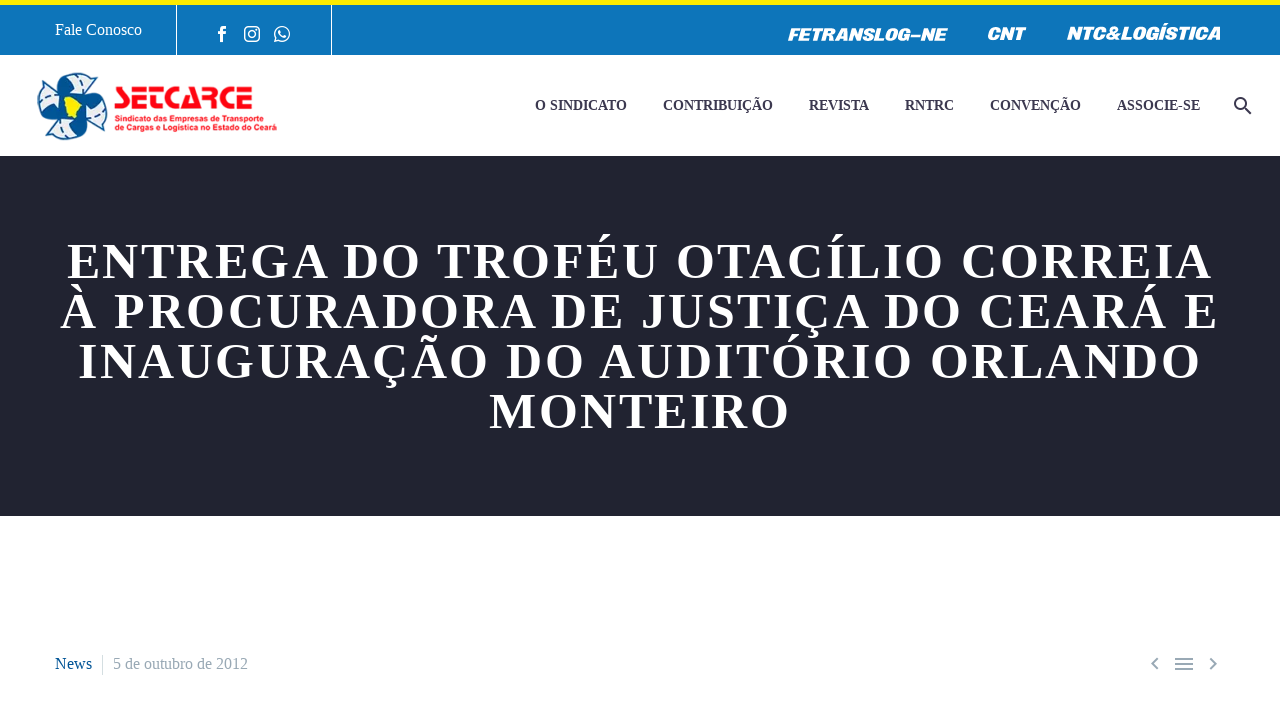

--- FILE ---
content_type: text/html; charset=UTF-8
request_url: https://setcarce.org.br/entrega-do-trofeu-otacilio-correia-a-procuradora-de-justica-do-ceara-e-inauguracao-do-auditorio-orlando-monteiro/
body_size: 36468
content:
<!DOCTYPE html>
<!--[if IE 7]><html class="ie ie7" lang="pt-BR" xmlns:og="http://ogp.me/ns#" xmlns:fb="http://ogp.me/ns/fb#">
<![endif]-->
<!--[if IE 8]><html class="ie ie8" lang="pt-BR" xmlns:og="http://ogp.me/ns#" xmlns:fb="http://ogp.me/ns/fb#">
<![endif]-->
<!--[if !(IE 7) | !(IE 8) ]><!--><html lang="pt-BR" xmlns:og="http://ogp.me/ns#" xmlns:fb="http://ogp.me/ns/fb#">
<!--<![endif]--><head><script data-no-optimize="1">var litespeed_docref=sessionStorage.getItem("litespeed_docref");litespeed_docref&&(Object.defineProperty(document,"referrer",{get:function(){return litespeed_docref}}),sessionStorage.removeItem("litespeed_docref"));</script> <meta charset="UTF-8"><meta name="viewport" content="width=device-width, initial-scale=1.0" /><link rel="profile" href="https://gmpg.org/xfn/11"><link rel="pingback" href="https://setcarce.org.br/xmlrpc.php"><title>Entrega do Troféu Otacílio Correia à Procuradora de Justiça do Ceará e Inauguração do Auditório Orlando Monteiro &#8211; SETCARCE</title><meta name='robots' content='max-image-preview:large' /><link rel='dns-prefetch' href='//fonts.googleapis.com' /><link rel="alternate" type="application/rss+xml" title="Feed para SETCARCE &raquo;" href="https://setcarce.org.br/feed/" /><link rel="alternate" type="text/calendar" title="SETCARCE &raquo; do iCal Feed" href="https://setcarce.org.br/eventos/?ical=1" /> <script type="litespeed/javascript">window._wpemojiSettings={"baseUrl":"https:\/\/s.w.org\/images\/core\/emoji\/14.0.0\/72x72\/","ext":".png","svgUrl":"https:\/\/s.w.org\/images\/core\/emoji\/14.0.0\/svg\/","svgExt":".svg","source":{"concatemoji":"https:\/\/setcarce.org.br\/wp-includes\/js\/wp-emoji-release.min.js?ver=6.3.7"}};
/*! This file is auto-generated */
!function(i,n){var o,s,e;function c(e){try{var t={supportTests:e,timestamp:(new Date).valueOf()};sessionStorage.setItem(o,JSON.stringify(t))}catch(e){}}function p(e,t,n){e.clearRect(0,0,e.canvas.width,e.canvas.height),e.fillText(t,0,0);var t=new Uint32Array(e.getImageData(0,0,e.canvas.width,e.canvas.height).data),r=(e.clearRect(0,0,e.canvas.width,e.canvas.height),e.fillText(n,0,0),new Uint32Array(e.getImageData(0,0,e.canvas.width,e.canvas.height).data));return t.every(function(e,t){return e===r[t]})}function u(e,t,n){switch(t){case"flag":return n(e,"\ud83c\udff3\ufe0f\u200d\u26a7\ufe0f","\ud83c\udff3\ufe0f\u200b\u26a7\ufe0f")?!1:!n(e,"\ud83c\uddfa\ud83c\uddf3","\ud83c\uddfa\u200b\ud83c\uddf3")&&!n(e,"\ud83c\udff4\udb40\udc67\udb40\udc62\udb40\udc65\udb40\udc6e\udb40\udc67\udb40\udc7f","\ud83c\udff4\u200b\udb40\udc67\u200b\udb40\udc62\u200b\udb40\udc65\u200b\udb40\udc6e\u200b\udb40\udc67\u200b\udb40\udc7f");case"emoji":return!n(e,"\ud83e\udef1\ud83c\udffb\u200d\ud83e\udef2\ud83c\udfff","\ud83e\udef1\ud83c\udffb\u200b\ud83e\udef2\ud83c\udfff")}return!1}function f(e,t,n){var r="undefined"!=typeof WorkerGlobalScope&&self instanceof WorkerGlobalScope?new OffscreenCanvas(300,150):i.createElement("canvas"),a=r.getContext("2d",{willReadFrequently:!0}),o=(a.textBaseline="top",a.font="600 32px Arial",{});return e.forEach(function(e){o[e]=t(a,e,n)}),o}function t(e){var t=i.createElement("script");t.src=e,t.defer=!0,i.head.appendChild(t)}"undefined"!=typeof Promise&&(o="wpEmojiSettingsSupports",s=["flag","emoji"],n.supports={everything:!0,everythingExceptFlag:!0},e=new Promise(function(e){i.addEventListener("DOMContentLiteSpeedLoaded",e,{once:!0})}),new Promise(function(t){var n=function(){try{var e=JSON.parse(sessionStorage.getItem(o));if("object"==typeof e&&"number"==typeof e.timestamp&&(new Date).valueOf()<e.timestamp+604800&&"object"==typeof e.supportTests)return e.supportTests}catch(e){}return null}();if(!n){if("undefined"!=typeof Worker&&"undefined"!=typeof OffscreenCanvas&&"undefined"!=typeof URL&&URL.createObjectURL&&"undefined"!=typeof Blob)try{var e="postMessage("+f.toString()+"("+[JSON.stringify(s),u.toString(),p.toString()].join(",")+"));",r=new Blob([e],{type:"text/javascript"}),a=new Worker(URL.createObjectURL(r),{name:"wpTestEmojiSupports"});return void(a.onmessage=function(e){c(n=e.data),a.terminate(),t(n)})}catch(e){}c(n=f(s,u,p))}t(n)}).then(function(e){for(var t in e)n.supports[t]=e[t],n.supports.everything=n.supports.everything&&n.supports[t],"flag"!==t&&(n.supports.everythingExceptFlag=n.supports.everythingExceptFlag&&n.supports[t]);n.supports.everythingExceptFlag=n.supports.everythingExceptFlag&&!n.supports.flag,n.DOMReady=!1,n.readyCallback=function(){n.DOMReady=!0}}).then(function(){return e}).then(function(){var e;n.supports.everything||(n.readyCallback(),(e=n.source||{}).concatemoji?t(e.concatemoji):e.wpemoji&&e.twemoji&&(t(e.twemoji),t(e.wpemoji)))}))}((window,document),window._wpemojiSettings)</script> <style type="text/css">img.wp-smiley,
img.emoji {
	display: inline !important;
	border: none !important;
	box-shadow: none !important;
	height: 1em !important;
	width: 1em !important;
	margin: 0 0.07em !important;
	vertical-align: -0.1em !important;
	background: none !important;
	padding: 0 !important;
}</style><style id="litespeed-ccss">html{font-family:sans-serif;-ms-text-size-adjust:100%;-webkit-text-size-adjust:100%}body{margin:0}header,nav{display:block}a{background:0 0}img{border:0}svg:not(:root){overflow:hidden}button,input,textarea{color:inherit;font:inherit;margin:0;outline:0 none}button{overflow:visible}button{text-transform:none}button,input[type=submit]{-webkit-appearance:button}button::-moz-focus-inner,input::-moz-focus-inner{border:0;padding:0}input{line-height:normal}input[type=checkbox]{box-sizing:border-box;padding:0}fieldset{border:1px solid silver;margin:0 2px;padding:.35em .625em .75em}legend{border:0;padding:0}textarea{overflow:auto}*{-webkit-box-sizing:border-box;-moz-box-sizing:border-box;box-sizing:border-box}*:before,*:after{-webkit-box-sizing:border-box;-moz-box-sizing:border-box;box-sizing:border-box}html{font-size:62.5%}body{font-family:"Helvetica Neue",Helvetica,Arial,sans-serif;font-size:14px;line-height:1.421;color:#333;background-color:#fff}input,button,textarea{font-family:inherit;font-size:inherit;line-height:inherit}a{color:#428bca;text-decoration:none}img{vertical-align:middle}.container{margin-right:auto;margin-left:auto;padding-left:21px;padding-right:21px}@media (min-width:1212px){.container{width:1212px}}.container:before,.container:after{display:table;content:" "}.container:after{clear:both}body{background-attachment:fixed}p{margin:0 0 1.1em}::placeholder{opacity:1}button{outline:none}.title-h2{text-transform:uppercase;margin:1.2em 0;letter-spacing:.05em}h3{text-transform:uppercase;margin:1.13em 0;letter-spacing:.05em}.page-title-block .title-h2{margin:0}.inline-inside{font-size:0;line-height:0}ul.styled{margin:0;padding:0;list-style:none}.entry-content.post-content>:last-child{margin-bottom:0}input[type=submit]{position:relative;display:inline-block;text-align:center;text-transform:uppercase;white-space:nowrap;border:0 none;vertical-align:middle;height:40px;line-height:40px;padding:0 17px;font-size:14px;margin:25px;border-radius:3px}a.socials-item{display:inline-block;vertical-align:top;text-align:center;margin:0 5px;line-height:16px}.socials-item-icon{display:inline-block;font-family:'thegem-socials';font-weight:400;width:1em;height:1em;line-height:1;font-size:16px;text-align:center;vertical-align:top;font-feature-settings:normal;font-kerning:auto;font-language-override:normal;font-size-adjust:none;font-stretch:normal;font-style:normal;font-synthesis:weight style;font-variant:normal;font-weight:400;text-rendering:auto}.socials-item-icon.facebook:before{content:'\e600'}.socials-item-icon.instagram:before{content:'\e607'}.socials-item-icon.whatsapp:before{content:'\e64b'}input[type=text],input[type=email]{padding:0 10px;max-width:100%;vertical-align:middle}textarea{padding:10px;max-width:100%;vertical-align:middle}#page{position:relative;overflow:hidden}.page-title-block{text-align:center;background-position:50% 0;background-size:cover;padding:80px 0;position:relative}.page-title-excerpt{margin-top:18px;display:inline-block;width:100%}.page-title-block .breadcrumbs{display:inline-block}.page-title-block .breadcrumbs>span{display:inline-block;vertical-align:top}#main{position:relative;z-index:5}.container-fullwidth{padding:0 40px}.top-area{padding:10px 0;border-bottom:1px solid #494c64;position:relative}.top-area-items{margin:0 -35px}@media (min-width:1212px){.top-area-alignment-justified .top-area-menu{float:right}}@media (max-width:1211px){.top-area-items{text-align:center}}.top-area-block{position:relative;display:inline-block;vertical-align:middle;padding:0 35px}.top-area .top-area-items .top-area-block{height:auto;line-height:30px}.top-area-contacts:after,.top-area-socials:after{content:'';position:absolute;height:50px;margin-top:-25px;top:50%;right:0}@media (max-width:1211px){.top-area-contacts:after,.top-area-socials:after{display:none}}.top-area-socials{margin:0 -5px}.top-area-socials .socials{margin-top:7px}.top-area-socials .socials-item{padding:0 7px;margin:0}.top-area .top-area-block.top-area-menu{font-size:0}.top-area-menu .nav-menu{margin:0 -15px}.top-area-menu .nav-menu>li{display:inline-block;padding:0 15px;line-height:30px}.top-area-menu .nav-menu>li a{display:block;font-size:14px}.top-area-menu .nav-menu>li a:before{content:'\e601';font-family:'thegem-icons';font-weight:400;margin-right:2px;font-size:16px;vertical-align:top}#top-area-menu{display:inline-block;vertical-align:top}#page:not(.vertical-header) #site-header{position:relative;z-index:5;-moz-box-shadow:0 0 2px 0 rgba(56,69,84,.2);-webkit-box-shadow:0 0 2px 0 rgba(56,69,84,.2);box-shadow:0 0 2px 0 rgba(56,69,84,.2)}#page:not(.vertical-header) #site-header.animated-header{position:static}#site-header .site-title{display:table-cell;vertical-align:middle;padding:15px 0}#site-header .primary-navigation{display:table-cell;width:99%;vertical-align:middle;text-align:right;position:relative;z-index:10}.site-title .site-logo{margin:0 auto;font-size:0!important;line-height:0!important}#site-header .header-main{position:relative;z-index:11}#site-header .container-fullwidth{width:100%}#site-header .container-fullwidth{padding-left:37px;padding-right:37px}@media (max-width:767px){#site-header .container-fullwidth{padding-left:21px;padding-right:21px}}#primary-menu{text-align:left}#primary-navigation .menu-toggle{display:none}#primary-menu.no-responsive{text-align:left;white-space:nowrap;display:inline-block;font-size:0;margin:0 -20px}#primary-menu.no-responsive li{position:relative}#primary-menu.no-responsive li>a{position:relative;display:block;text-decoration:none}#primary-menu.no-responsive>li{display:inline-block;vertical-align:middle}#primary-menu.no-responsive>li>a{padding:35px 20px;text-transform:uppercase}.header-style-3 #primary-menu.no-responsive>li{padding:33px 3px}.header-style-3 #primary-menu.no-responsive>li>a{padding:0 15px}#primary-menu.no-responsive>li ul{position:absolute;visibility:hidden;white-space:normal;width:280px;opacity:0}#primary-menu.no-responsive>li>ul:before{content:'';position:absolute;bottom:-3px;left:-3px;right:-3px;height:3px}#primary-menu.no-responsive>li>ul{transform:translateY(20px);-o-transform:translateY(20px);-ms-transform:translateY(20px);-moz-transform:translateY(20px);-webkit-transform:translateY(20px)}#primary-menu.no-responsive>li>ul{top:100%;left:0}#primary-menu.no-responsive>li>ul a{padding:15px 30px}.mobile-menu-layout-slide-horizontal #primary-navigation #primary-menu.no-responsive li.menu-item-widgets.mobile-only{display:none}@media (max-width:767px){#site-header .header-main{position:relative;display:table;width:100%;z-index:11}#primary-navigation .menu-toggle{display:inline-block}}#primary-navigation .menu-toggle{border:none;width:36px;height:30px;text-indent:100%;font-size:0;line-height:0;overflow:hidden;position:relative;outline:none;background:0 0;padding:0}#primary-navigation .menu-toggle .menu-line-1,#primary-navigation .menu-toggle .menu-line-2,#primary-navigation .menu-toggle .menu-line-3{position:absolute;height:4px;width:100%;left:0;background:#3c3950}#primary-navigation .menu-toggle .menu-line-1{top:3px}#primary-navigation .menu-toggle .menu-line-2{top:13px}#primary-navigation .menu-toggle .menu-line-3{top:23px}#primary-navigation .menu-toggle .menu-line-1,#primary-navigation .menu-toggle .menu-line-2,#primary-navigation .menu-toggle .menu-line-3{height:2px;width:18px;left:9px}#primary-navigation .menu-toggle .menu-line-1{top:9px}#primary-navigation .menu-toggle .menu-line-2{top:14px}#primary-navigation .menu-toggle .menu-line-3{top:19px}@media (max-width:767px){.mobile-menu-layout-slide-horizontal #primary-navigation:not(.responsive) .mobile-menu-slide-wrapper{visibility:hidden;height:0;width:0}}.scroll-top-button{position:fixed;right:40px;bottom:35px;z-index:1000;opacity:0;visibility:hidden;line-height:0}.scroll-top-button:before{font-family:'thegem-icons';content:'\e633';font-size:24px;font-weight:400;display:inline-block;vertical-align:top;width:50px;height:50px;text-align:center;line-height:50px;background-color:#06060f;color:#99a9b5}@media (max-width:768px){.scroll-top-button{right:0}}#primary-menu.no-responsive>li.menu-item-search>a{padding-left:10px!important;padding-right:3px!important}.header-style-3 #primary-menu.no-responsive>li.menu-item-search>a{padding-left:7px!important;padding-right:3px!important}@media (max-width:500px){.vc_sep_holder{display:none;text-align:left}}.vc_separator.vc_separator_align_center>*{padding:0 .7em}.mobile-menu-slide-wrapper .mobile-menu-slide-close{display:none}body .mobile-menu-layout-slide-horizontal:before{content:'';position:fixed;top:0;left:0;width:100%;height:100%;background:#000;z-index:10;opacity:0;visibility:hidden}@media (max-width:768px){.site-title .site-logo{max-width:60vw}}#site-header-wrapper{position:static;z-index:1000;width:100%}#site-header .site-title a{white-space:nowrap}#site-header .site-title a img{position:relative}#site-header .site-title a img.default{opacity:1}#site-header .site-title a img.small{-ms-filter:"alpha(opacity=0)";filter:alpha(opacity=0);-moz-opacity:0;-khtml-opacity:0;opacity:0}.site-title .logo{display:inline-block;vertical-align:middle;min-height:1px;min-width:1px}@media (max-width:767px){#site-header .site-title a img.default{display:none}#site-header .site-title a img.small{-ms-filter:"alpha(opacity=100)";filter:alpha(opacity=100);-moz-opacity:1;-khtml-opacity:1;opacity:1;display:inline-block!important;margin:0!important}}#primary-navigation #primary-menu>li.menu-item-search>a:before{content:"\e612";display:block;font-family:"thegem-icons";font-size:24px;font-weight:400;margin-right:5px;text-align:center;vertical-align:top;width:100%}.menu-item-search .minisearch{position:absolute;top:100%;left:0;padding:20px;width:280px;opacity:0;visibility:hidden;-webkit-transform:translateY(20px);transform:translateY(20px)}.minisearch .sf-input{width:100%;font-family:"Source Sans Pro";font-size:16px;font-weight:400;height:40px;border-radius:4px;padding-right:40px;outline:none}.minisearch .sf-submit{position:absolute;right:20px;width:40px;height:40px;margin:0;background:rgba(0,0,0,0);border:0}.minisearch .sf-submit-icon{position:absolute;right:20px;width:40px;height:40px}.minisearch .sf-submit-icon:before{content:"\e612";display:block;font-family:"thegem-icons";font-size:24px;font-weight:400;line-height:40px;margin-right:5px;padding-right:3px;text-align:center;vertical-align:top;width:100%;height:40px}.no-responsive .menu-item-socials{margin-top:35px}.no-responsive .menu-item-socials .socials-item{margin:0 9px}.no-responsive .menu-item-socials .socials-item:first-child{margin-left:0}.no-responsive .menu-item-socials .socials-item:last-child{margin-right:0}.no-responsive .menu-item-socials .socials-item .socials-item-icon{font-size:24.5px}#page{background-color:#e8ecef}.breadcrumbs .current{color:#e7ff89;padding-bottom:12px;border-bottom:3px solid #e7ff89}.bc-devider:before{font-family:thegem-icons;width:20px;vertical-align:middle;padding:0 12px;content:'\e64c'}@media (min-width:768px) and (max-width:979px){#site-header .header-main{position:relative;display:table;width:100%;z-index:11}#primary-navigation .menu-toggle{display:inline-block}#page #site-header .site-title{display:table-cell;padding-top:15px;padding-bottom:15px}#page #site-header .primary-navigation{display:table-cell;text-align:right}#site-header .site-title a img.default{display:none}#site-header .site-title a img.small{-ms-filter:"alpha(opacity=100)";filter:alpha(opacity=100);-moz-opacity:1;-khtml-opacity:1;opacity:1;display:inline-block!important;margin:0!important}}@media (max-width:767px){#top-area{display:none}}#primary-menu.no-responsive>li>a{font-family:'Montserrat'}#primary-menu.no-responsive>li>a{font-weight:700}#primary-menu.no-responsive>li>a{font-size:14px}#primary-menu.no-responsive>li>a{line-height:25px}#primary-menu.no-responsive>li li>a{font-family:'Source Sans Pro'}#primary-menu.no-responsive>li li>a{font-weight:400}#primary-menu.no-responsive>li li>a{font-size:16px}#primary-menu.no-responsive>li li>a{line-height:20px}.styled-subtitle{font-family:'Source Sans Pro'}.styled-subtitle{font-weight:300}.styled-subtitle{font-size:24px}@media (max-width:600px){.styled-subtitle{font-size:4vw}}.styled-subtitle{line-height:37px}@media (max-width:600px){.styled-subtitle{line-height:6.1666666666667vw}}.title-h2{font-family:'Montserrat'}.title-h2{font-weight:700}.title-h2{font-size:36px}@media (max-width:1000px){.title-h2{font-size:3.6vw}}.title-h2{line-height:53px}@media (max-width:1000px){.title-h2{line-height:5.3vw}}@media (max-width:1199px){.title-h2{font-size:36px}}@media (max-width:1199px){.title-h2{line-height:50px}}@media (max-width:767px){.title-h2{font-size:25px}}@media (max-width:767px){.title-h2{line-height:38px}}h3{font-family:'Montserrat'}h3{font-weight:700}h3{font-size:28px}h3{line-height:42px}body{font-family:'Source Sans Pro'}body{font-weight:400}body,.inline-inside>*{font-size:16px}body,.inline-inside>*{line-height:25px}.page-title-excerpt{font-family:'Source Sans Pro'}.page-title-excerpt{font-weight:300}.page-title-excerpt{font-size:24px}@media (max-width:600px){.page-title-excerpt{font-size:4vw}}.page-title-excerpt{line-height:37px}@media (max-width:600px){.page-title-excerpt{line-height:6.1666666666667vw}}input[type=submit]{font-family:'Montserrat'}input[type=submit]{font-weight:700}body{background-color:#f0f3f2}#site-header,#site-header-wrapper{background-color:#fff}.page-title-block.has-background-image{background-color:#fff}.breadcrumbs a,.bc-devider:before{color:#fff}#primary-menu.no-responsive>li>a{color:#3c3950}#primary-menu.no-responsive>li>ul>li>a{color:#5f727f}#primary-menu.no-responsive>li>ul>li>a,.header-style-3 .minisearch .sf-input{background-color:#f4f6f7}.minisearch .sf-submit-icon:before,.minisearch .sf-input{color:#3c3950}.header-style-3 .minisearch{background-color:#fff}#primary-menu.no-responsive ul>li,.minisearch,.minisearch .sf-input{border-top:1px solid #dfe5e8}#primary-menu.no-responsive ul,.minisearch,.minisearch .sf-input{border-bottom:1px solid #dfe5e8;border-left:1px solid #dfe5e8;border-right:1px solid #dfe5e8}body{color:#5f727f}.title-h2{color:#3c3950}h3{color:#3c3950}a{color:#005496}.page-title-block{background-color:#212331}.page-title-block,.page-title-excerpt{color:#fff}.top-area{background-color:#0d75ba}.top-area{border-top:5px solid #feeb00}.top-area{border-bottom:1px solid #fff}.top-area-contacts:after,.top-area-socials:after{border-right:1px solid #fff}.top-area{color:#fff}.top-area a{color:#fff}input[type=submit]{color:#fff}input[type=submit]{background-color:#b6c6c9}input[type=text],input[type=email],textarea{background-color:#f4f6f7}input[type=text],input[type=email],textarea{color:#3c3950}input[type=text],input[type=email],textarea{border:1px solid #dfe5e8}body .breadcrumbs a,body .bc-devider:before{color:#fff}body .breadcrumbs .current{color:#00c9e3;border-bottom:3px solid #00c9e3}.top-area-menu .nav-menu>li a{display:inline-block;text-align:center;margin:0 5px;line-height:16px}.top-area-menu .nav-menu>li a:before{content:none}.post-template-default .breadcrumbs{display:none!important}.vc_separator .vc_sep_holder{height:1px;position:relative;-webkit-box-flex:1;-webkit-flex:1 1 auto;-ms-flex:1 1 auto;flex:1 1 auto;min-width:10%}.vc_separator .vc_sep_holder .vc_sep_line{height:1px;border-top:1px solid #ebebeb;display:block;position:relative;top:1px;width:100%}.vc_separator.vc_separator_no_text:not(.vc_sep_shadow) .vc_sep_holder_r{display:none}div.asp_w.ajaxsearchpro,div.asp_w.asp_r,div.asp_w.asp_s{-webkit-box-sizing:content-box;-moz-box-sizing:content-box;-ms-box-sizing:content-box;-o-box-sizing:content-box;box-sizing:content-box;padding:0;margin:0;border:0;border-radius:0;text-transform:none;text-shadow:none;box-shadow:none;text-decoration:none;text-align:left;text-indent:initial;letter-spacing:normal}div.asp_w.ajaxsearchpro{-webkit-box-sizing:border-box;-moz-box-sizing:border-box;-ms-box-sizing:border-box;-o-box-sizing:border-box;box-sizing:border-box}div.asp_w.asp_r,div.asp_w.asp_r *{-webkit-touch-callout:none}div.asp_w.ajaxsearchpro input[type=text]::-ms-clear{display:none;width:0;height:0}div.asp_w.ajaxsearchpro input[type=text]::-ms-reveal{display:none;width:0;height:0}.hiddend{display:none!important}div.asp_w.ajaxsearchpro{width:100%;height:auto;border-radius:0;background:rgba(255,255,255,0);overflow:hidden}div.asp_m.ajaxsearchpro .probox .proloading,div.asp_m.ajaxsearchpro .probox .proclose{width:20px;height:20px;background:0 0;background-size:20px 20px;float:right;box-shadow:none;margin:0;padding:0;text-align:center;z-index:1}div.asp_m.ajaxsearchpro .probox .proloading,div.asp_m.ajaxsearchpro .probox .proclose{background-position:center center;display:none;background-size:auto;background-repeat:no-repeat;background-color:transparent}div.asp_m.ajaxsearchpro .probox .proloading{padding:2px;box-sizing:border-box}div.asp_m.ajaxsearchpro .probox .proclose{position:relative;z-index:2}div.asp_m.ajaxsearchpro .probox .proclose svg{background:#333;border-radius:50%;position:absolute;top:50%;width:20px;height:20px;margin-top:-10px;left:50%;margin-left:-10px;fill:#fefefe;padding:4px;box-sizing:border-box;box-shadow:0 0 0 2px rgba(255,255,255,.9)}div.asp_hidden_data,div.asp_hidden_data *{display:none}div.asp_w.asp_r{display:none}div.asp_w.asp_r *{text-decoration:none;text-shadow:none}div.asp_w.asp_r .results{overflow:hidden;width:auto;height:0;margin:0;padding:0}div.asp_w.asp_r .resdrg{height:auto}div.asp_w.asp_s.searchsettings{width:auto;height:auto;position:absolute;display:none;z-index:11001;border-radius:0 0 3px 3px;visibility:hidden;opacity:0;overflow:visible}div.asp_w.asp_s.searchsettings form{display:flex;flex-wrap:wrap;margin:0 0 12px!important;padding:0!important}div.asp_w.asp_s.searchsettings .asp_option_inner{margin:2px 10px 0;*padding-bottom:10px}div.asp_w.asp_s.searchsettings input[type=text]:not(.asp_select2-search__field){width:86%!important;padding:8px 6px!important;margin:0 0 0 10px!important;background-color:#fafafa!important;font-size:13px;border:none!important;line-height:17px;height:20px}div.asp_w.asp_s.searchsettings .asp_option_inner input[type=checkbox]{display:none!important}div.asp_w.asp_s.searchsettings .asp_option_inner{width:17px;height:17px;position:relative;flex-grow:0;-webkit-flex-grow:0;flex-shrink:0;-webkit-flex-shrink:0}div.asp_w.asp_s.searchsettings .asp_option_inner label{position:absolute;width:17px;height:17px;top:0;padding:0;border-radius:2px;box-shadow:none;font-size:0!important;color:rgba(0,0,0,0)}div.asp_w.asp_s.searchsettings .asp_option_inner label:before{display:none!important}div.asp_w.asp_s.searchsettings .asp_option_inner label:after{opacity:0;font-family:'asppsicons2';content:"\e800";background:0 0;border-top:none;border-right:none;box-sizing:content-box;height:100%;width:100%;padding:0!important;position:absolute;top:0;left:0}div.asp_w.asp_s.searchsettings .asp_option_inner input[type=checkbox]:checked~label:after{opacity:1}div.asp_w.asp_s.searchsettings fieldset{position:relative;float:left}div.asp_w.asp_s.searchsettings fieldset{background:0 0;font-size:.9em;margin:12px 0 0!important;padding:0!important;width:200px;min-width:200px}div.asp_w.asp_s.searchsettings .asp_option{display:flex;flex-direction:row;-webkit-flex-direction:row;align-items:flex-start;margin:0 0 10px}div.asp_w.asp_s.searchsettings .asp_option:last-child{margin-bottom:0}div.asp_w.asp_s.searchsettings fieldset .asp_option{width:auto;max-width:none}div.ajaxsearchpro.searchsettings fieldset legend{margin-bottom:8px!important;-webkit-touch-callout:none}div.ajaxsearchpro.searchsettings fieldset .asp_post_date_from{margin-bottom:12px}div[id*=ajaxsearchpro1_] div.asp_loader,div[id*=ajaxsearchpro1_] div.asp_loader *{box-sizing:border-box!important;margin:0;padding:0;box-shadow:none}div[id*=ajaxsearchpro1_] div.asp_loader{box-sizing:border-box;display:flex;flex:0 1 auto;flex-direction:column;flex-grow:0;flex-shrink:0;flex-basis:28px;max-width:100%;max-height:100%;align-items:center;justify-content:center}div[id*=ajaxsearchpro1_] div.asp_loader-inner{width:100%;margin:0 auto;text-align:center;height:100%}@-webkit-keyframes rotate-simple{0%{-webkit-transform:rotate(0deg);transform:rotate(0deg)}50%{-webkit-transform:rotate(180deg);transform:rotate(180deg)}100%{-webkit-transform:rotate(360deg);transform:rotate(360deg)}}@keyframes rotate-simple{0%{-webkit-transform:rotate(0deg);transform:rotate(0deg)}50%{-webkit-transform:rotate(180deg);transform:rotate(180deg)}100%{-webkit-transform:rotate(360deg);transform:rotate(360deg)}}div[id*=ajaxsearchpro1_] div.asp_simple-circle{margin:0;height:100%;width:100%;animation:rotate-simple .8s infinite linear;-webkit-animation:rotate-simple .8s infinite linear;border:4px solid #fff;border-right-color:transparent;border-radius:50%;box-sizing:border-box}div[id*=ajaxsearchprores1_] .asp_res_loader div.asp_loader,div[id*=ajaxsearchprores1_] .asp_res_loader div.asp_loader *{box-sizing:border-box!important;margin:0;padding:0;box-shadow:none}div[id*=ajaxsearchprores1_] .asp_res_loader div.asp_loader{box-sizing:border-box;display:flex;flex:0 1 auto;flex-direction:column;flex-grow:0;flex-shrink:0;flex-basis:28px;max-width:100%;max-height:100%;align-items:center;justify-content:center}div[id*=ajaxsearchprores1_] .asp_res_loader div.asp_loader-inner{width:100%;margin:0 auto;text-align:center;height:100%}@-webkit-keyframes rotate-simple{0%{-webkit-transform:rotate(0deg);transform:rotate(0deg)}50%{-webkit-transform:rotate(180deg);transform:rotate(180deg)}100%{-webkit-transform:rotate(360deg);transform:rotate(360deg)}}@keyframes rotate-simple{0%{-webkit-transform:rotate(0deg);transform:rotate(0deg)}50%{-webkit-transform:rotate(180deg);transform:rotate(180deg)}100%{-webkit-transform:rotate(360deg);transform:rotate(360deg)}}div[id*=ajaxsearchprores1_] .asp_res_loader div.asp_simple-circle{margin:0;height:100%;width:100%;animation:rotate-simple .8s infinite linear;-webkit-animation:rotate-simple .8s infinite linear;border:4px solid #fff;border-right-color:transparent;border-radius:50%;box-sizing:border-box}#ajaxsearchpro1_1 div.asp_loader,#ajaxsearchpro1_1 div.asp_loader *{box-sizing:border-box!important;margin:0;padding:0;box-shadow:none}#ajaxsearchpro1_1 div.asp_loader{box-sizing:border-box;display:flex;flex:0 1 auto;flex-direction:column;flex-grow:0;flex-shrink:0;flex-basis:28px;max-width:100%;max-height:100%;align-items:center;justify-content:center}#ajaxsearchpro1_1 div.asp_loader-inner{width:100%;margin:0 auto;text-align:center;height:100%}@-webkit-keyframes rotate-simple{0%{-webkit-transform:rotate(0deg);transform:rotate(0deg)}50%{-webkit-transform:rotate(180deg);transform:rotate(180deg)}100%{-webkit-transform:rotate(360deg);transform:rotate(360deg)}}@keyframes rotate-simple{0%{-webkit-transform:rotate(0deg);transform:rotate(0deg)}50%{-webkit-transform:rotate(180deg);transform:rotate(180deg)}100%{-webkit-transform:rotate(360deg);transform:rotate(360deg)}}#ajaxsearchpro1_1 div.asp_simple-circle{margin:0;height:100%;width:100%;animation:rotate-simple .8s infinite linear;-webkit-animation:rotate-simple .8s infinite linear;border:4px solid #fff;border-right-color:transparent;border-radius:50%;box-sizing:border-box}div.asp_r.asp_r_1,div.asp_r.asp_r_1 *,div.asp_m.asp_m_1 *,div.asp_s.asp_s_1,div.asp_s.asp_s_1 *{-webkit-box-sizing:content-box;-moz-box-sizing:content-box;-ms-box-sizing:content-box;-o-box-sizing:content-box;box-sizing:content-box;border:0;border-radius:0;text-transform:none;text-shadow:none;box-shadow:none;text-decoration:none;text-align:left;letter-spacing:normal}div.asp_r.asp_r_1,div.asp_s.asp_s_1{-webkit-box-sizing:border-box;-moz-box-sizing:border-box;-ms-box-sizing:border-box;-o-box-sizing:border-box;box-sizing:border-box}div.asp_r.asp_r_1,div.asp_r.asp_r_1 *,div.asp_m.asp_m_1 *,div.asp_s.asp_s_1,div.asp_s.asp_s_1 *{padding:0;margin:0}#ajaxsearchpro1_1 .probox .proloading,#ajaxsearchpro1_1 .probox .proclose,div.asp_m.asp_m_1 .probox .proloading,div.asp_m.asp_m_1 .probox .proclose{width:50px;height:50px;flex:0 0 50px;flex-grow:0;order:7;-webkit-flex:0 0 50px;-webkit-flex-grow:0;-webkit-order:7}#ajaxsearchpro1_1 .probox .proclose svg,div.asp_m.asp_m_1 .probox .proclose svg{fill:#fefefe;background:#333;box-shadow:0 0 0 2px rgba(255,255,255,.9)}#ajaxsearchpro1_1 .probox .proloading,div.asp_m.asp_m_1 .probox .proloading{width:50px;height:50px;min-width:50px;min-height:50px;max-width:50px;max-height:50px}#ajaxsearchpro1_1 .probox .proloading .asp_loader,div.asp_m.asp_m_1 .probox .proloading .asp_loader{width:46px;height:46px;min-width:46px;min-height:46px;max-width:46px;max-height:46px}#ajaxsearchpro1_1 .probox .promagnifier div.asp_text_button,div.asp_m.asp_m_1 .probox .promagnifier div.asp_text_button{width:auto;height:50px;float:right;margin:0;padding:0 10px 0 2px;font-weight:400;font-family:"Open Sans";color:#333;font-size:15px;line-height:normal;text-shadow:none;line-height:50px}#ajaxsearchprores1_1,div.asp_r.asp_r_1{position:absolute;z-index:11000;width:auto;margin:12px 0 0}#ajaxsearchprores1_1 .asp_res_loader,div.asp_r.asp_r_1 .asp_res_loader{background:#fff;height:200px;padding:10px}#ajaxsearchprores1_1 .asp_res_loader .asp_loader,div.asp_r.asp_r_1 .asp_res_loader .asp_loader{height:200px;width:200px;margin:0 auto}div.asp_s.asp_s_1.searchsettings,div.asp_s.asp_s_1.searchsettings,div.asp_s.asp_s_1.searchsettings{direction:ltr;padding:0;background-image:-webkit-linear-gradient(185deg,#468ebe,#468ebe);background-image:-moz-linear-gradient(185deg,#468ebe,#468ebe);background-image:-o-linear-gradient(185deg,#468ebe,#468ebe);background-image:-ms-linear-gradient(185deg,#468ebe 0,#468ebe 100%);background-image:linear-gradient(185deg,#468ebe,#468ebe);box-shadow:none;max-width:208px;z-index:11001}div.asp_s.asp_s_1.searchsettings form,div.asp_s.asp_s_1.searchsettings form,div.asp_s.asp_s_1.searchsettings form{display:flex}#ajaxsearchprosettings1_1.searchsettings .asp_option_inner label,div.asp_s.asp_s_1.searchsettings .asp_option_inner label{background-image:-webkit-linear-gradient(180deg,#222,#45484d);background-image:-moz-linear-gradient(180deg,#222,#45484d);background-image:-o-linear-gradient(180deg,#222,#45484d);background-image:-ms-linear-gradient(180deg,#222 0,#45484d 100%);background-image:linear-gradient(180deg,#222,#45484d)}#ajaxsearchprosettings1_1.searchsettings .asp_option_inner label:after,div.asp_s.asp_s_1.searchsettings .asp_option_inner label:after{font-family:'asppsicons2';border:none;content:"\e800";display:block;position:absolute;top:0;left:0;font-size:11px;color:#fff;margin:1px 0 0!important;line-height:17px;text-align:center;text-decoration:none;text-shadow:none}#ajaxsearchprosettings1_1.searchsettings fieldset,div.asp_s.asp_s_1.searchsettings fieldset{width:200px;min-width:200px;max-width:10000px}#ajaxsearchprosettings1_1.searchsettings fieldset legend,div.asp_s.asp_s_1.searchsettings fieldset legend{padding:0 0 0 10px;margin:0;background:0 0;font-weight:400;font-family:"Open Sans";color:#fff;font-size:13px;line-height:15px;text-shadow:none}#ajaxsearchprores1_1.vertical,div.asp_r.asp_r_1.vertical{padding:4px;background:#5cb7e1;border-radius:3px;border:0 none #000;border-radius:0;box-shadow:none;visibility:hidden;display:none}#ajaxsearchprores1_1.vertical .results,div.asp_r.asp_r_1.vertical .results{max-height:none}#jp-relatedposts{display:none;padding-top:1em;margin:1em 0;position:relative;clear:both}.jp-relatedposts:after{content:'';display:block;clear:both}#jp-relatedposts h3.jp-relatedposts-headline{margin:0 0 1em;display:inline-block;float:left;font-size:9pt;font-weight:700;font-family:inherit}#jp-relatedposts h3.jp-relatedposts-headline em:before{content:"";display:block;width:100%;min-width:30px;border-top:1px solid #ddd;border-top:1px solid rgba(0,0,0,.2);margin-bottom:1em}#jp-relatedposts h3.jp-relatedposts-headline em{font-style:normal;font-weight:700}.mailpoet_hp_email_label{display:none!important}#mailpoet_form_1 .mailpoet_form_loading{width:30px;text-align:center;line-height:normal}#mailpoet_form_1 .mailpoet_validate_success{color:#fff}#mailpoet_form_1 .mailpoet_validate_error{color:#fff}.mailpoet_form_loading{display:none;text-align:center;width:30px}.mailpoet_form_loading>span{-webkit-animation:mailpoet-bouncedelay 1.4s infinite ease-in-out both;animation:mailpoet-bouncedelay 1.4s infinite ease-in-out both;background-color:#5b5b5b;border-radius:100%;display:inline-block;height:5px;width:5px}.mailpoet_form_loading .mailpoet_bounce1{-webkit-animation-delay:-.32s;animation-delay:-.32s}.mailpoet_form_loading .mailpoet_bounce2{-webkit-animation-delay:-.16s;animation-delay:-.16s;margin:0 7px}@-webkit-keyframes mailpoet-bouncedelay{0%,80%,100%{transform:scale(0)}40%{transform:scale(1)}}@keyframes mailpoet-bouncedelay{0%,80%,100%{transform:scale(0)}40%{transform:scale(1)}}.mailpoet_form_popup_overlay{background-color:#000;display:none;height:100%;left:0;max-width:100%!important;opacity:.7;position:fixed;top:0;width:100%!important;z-index:100000}</style><link rel="preload" data-asynced="1" data-optimized="2" as="style" onload="this.onload=null;this.rel='stylesheet'" href="https://setcarce.org.br/wp-content/litespeed/ucss/15bca6ad70efaa7c31ae2c8c102a7bc1.css?ver=603cf" /><script type="litespeed/javascript">!function(a){"use strict";var b=function(b,c,d){function e(a){return h.body?a():void setTimeout(function(){e(a)})}function f(){i.addEventListener&&i.removeEventListener("load",f),i.media=d||"all"}var g,h=a.document,i=h.createElement("link");if(c)g=c;else{var j=(h.body||h.getElementsByTagName("head")[0]).childNodes;g=j[j.length-1]}var k=h.styleSheets;i.rel="stylesheet",i.href=b,i.media="only x",e(function(){g.parentNode.insertBefore(i,c?g:g.nextSibling)});var l=function(a){for(var b=i.href,c=k.length;c--;)if(k[c].href===b)return a();setTimeout(function(){l(a)})};return i.addEventListener&&i.addEventListener("load",f),i.onloadcssdefined=l,l(f),i};"undefined"!=typeof exports?exports.loadCSS=b:a.loadCSS=b}("undefined"!=typeof global?global:this);!function(a){if(a.loadCSS){var b=loadCSS.relpreload={};if(b.support=function(){try{return a.document.createElement("link").relList.supports("preload")}catch(b){return!1}},b.poly=function(){for(var b=a.document.getElementsByTagName("link"),c=0;c<b.length;c++){var d=b[c];"preload"===d.rel&&"style"===d.getAttribute("as")&&(a.loadCSS(d.href,d,d.getAttribute("media")),d.rel=null)}},!b.support()){b.poly();var c=a.setInterval(b.poly,300);a.addEventListener&&a.addEventListener("load",function(){b.poly(),a.clearInterval(c)}),a.attachEvent&&a.attachEvent("onload",function(){a.clearInterval(c)})}}}(this);</script> <style id='thegem-preloader-inline-css' type='text/css'>body:not(.compose-mode) .gem-icon-style-gradient span,
		body:not(.compose-mode) .gem-icon .gem-icon-half-1,
		body:not(.compose-mode) .gem-icon .gem-icon-half-2 {
			opacity: 0 !important;
			}</style><style id='classic-theme-styles-inline-css' type='text/css'>/*! This file is auto-generated */
.wp-block-button__link{color:#fff;background-color:#32373c;border-radius:9999px;box-shadow:none;text-decoration:none;padding:calc(.667em + 2px) calc(1.333em + 2px);font-size:1.125em}.wp-block-file__button{background:#32373c;color:#fff;text-decoration:none}</style><style id='global-styles-inline-css' type='text/css'>body{--wp--preset--color--black: #000000;--wp--preset--color--cyan-bluish-gray: #abb8c3;--wp--preset--color--white: #ffffff;--wp--preset--color--pale-pink: #f78da7;--wp--preset--color--vivid-red: #cf2e2e;--wp--preset--color--luminous-vivid-orange: #ff6900;--wp--preset--color--luminous-vivid-amber: #fcb900;--wp--preset--color--light-green-cyan: #7bdcb5;--wp--preset--color--vivid-green-cyan: #00d084;--wp--preset--color--pale-cyan-blue: #8ed1fc;--wp--preset--color--vivid-cyan-blue: #0693e3;--wp--preset--color--vivid-purple: #9b51e0;--wp--preset--gradient--vivid-cyan-blue-to-vivid-purple: linear-gradient(135deg,rgba(6,147,227,1) 0%,rgb(155,81,224) 100%);--wp--preset--gradient--light-green-cyan-to-vivid-green-cyan: linear-gradient(135deg,rgb(122,220,180) 0%,rgb(0,208,130) 100%);--wp--preset--gradient--luminous-vivid-amber-to-luminous-vivid-orange: linear-gradient(135deg,rgba(252,185,0,1) 0%,rgba(255,105,0,1) 100%);--wp--preset--gradient--luminous-vivid-orange-to-vivid-red: linear-gradient(135deg,rgba(255,105,0,1) 0%,rgb(207,46,46) 100%);--wp--preset--gradient--very-light-gray-to-cyan-bluish-gray: linear-gradient(135deg,rgb(238,238,238) 0%,rgb(169,184,195) 100%);--wp--preset--gradient--cool-to-warm-spectrum: linear-gradient(135deg,rgb(74,234,220) 0%,rgb(151,120,209) 20%,rgb(207,42,186) 40%,rgb(238,44,130) 60%,rgb(251,105,98) 80%,rgb(254,248,76) 100%);--wp--preset--gradient--blush-light-purple: linear-gradient(135deg,rgb(255,206,236) 0%,rgb(152,150,240) 100%);--wp--preset--gradient--blush-bordeaux: linear-gradient(135deg,rgb(254,205,165) 0%,rgb(254,45,45) 50%,rgb(107,0,62) 100%);--wp--preset--gradient--luminous-dusk: linear-gradient(135deg,rgb(255,203,112) 0%,rgb(199,81,192) 50%,rgb(65,88,208) 100%);--wp--preset--gradient--pale-ocean: linear-gradient(135deg,rgb(255,245,203) 0%,rgb(182,227,212) 50%,rgb(51,167,181) 100%);--wp--preset--gradient--electric-grass: linear-gradient(135deg,rgb(202,248,128) 0%,rgb(113,206,126) 100%);--wp--preset--gradient--midnight: linear-gradient(135deg,rgb(2,3,129) 0%,rgb(40,116,252) 100%);--wp--preset--font-size--small: 13px;--wp--preset--font-size--medium: 20px;--wp--preset--font-size--large: 36px;--wp--preset--font-size--x-large: 42px;--wp--preset--spacing--20: 0.44rem;--wp--preset--spacing--30: 0.67rem;--wp--preset--spacing--40: 1rem;--wp--preset--spacing--50: 1.5rem;--wp--preset--spacing--60: 2.25rem;--wp--preset--spacing--70: 3.38rem;--wp--preset--spacing--80: 5.06rem;--wp--preset--shadow--natural: 6px 6px 9px rgba(0, 0, 0, 0.2);--wp--preset--shadow--deep: 12px 12px 50px rgba(0, 0, 0, 0.4);--wp--preset--shadow--sharp: 6px 6px 0px rgba(0, 0, 0, 0.2);--wp--preset--shadow--outlined: 6px 6px 0px -3px rgba(255, 255, 255, 1), 6px 6px rgba(0, 0, 0, 1);--wp--preset--shadow--crisp: 6px 6px 0px rgba(0, 0, 0, 1);}:where(.is-layout-flex){gap: 0.5em;}:where(.is-layout-grid){gap: 0.5em;}body .is-layout-flow > .alignleft{float: left;margin-inline-start: 0;margin-inline-end: 2em;}body .is-layout-flow > .alignright{float: right;margin-inline-start: 2em;margin-inline-end: 0;}body .is-layout-flow > .aligncenter{margin-left: auto !important;margin-right: auto !important;}body .is-layout-constrained > .alignleft{float: left;margin-inline-start: 0;margin-inline-end: 2em;}body .is-layout-constrained > .alignright{float: right;margin-inline-start: 2em;margin-inline-end: 0;}body .is-layout-constrained > .aligncenter{margin-left: auto !important;margin-right: auto !important;}body .is-layout-constrained > :where(:not(.alignleft):not(.alignright):not(.alignfull)){max-width: var(--wp--style--global--content-size);margin-left: auto !important;margin-right: auto !important;}body .is-layout-constrained > .alignwide{max-width: var(--wp--style--global--wide-size);}body .is-layout-flex{display: flex;}body .is-layout-flex{flex-wrap: wrap;align-items: center;}body .is-layout-flex > *{margin: 0;}body .is-layout-grid{display: grid;}body .is-layout-grid > *{margin: 0;}:where(.wp-block-columns.is-layout-flex){gap: 2em;}:where(.wp-block-columns.is-layout-grid){gap: 2em;}:where(.wp-block-post-template.is-layout-flex){gap: 1.25em;}:where(.wp-block-post-template.is-layout-grid){gap: 1.25em;}.has-black-color{color: var(--wp--preset--color--black) !important;}.has-cyan-bluish-gray-color{color: var(--wp--preset--color--cyan-bluish-gray) !important;}.has-white-color{color: var(--wp--preset--color--white) !important;}.has-pale-pink-color{color: var(--wp--preset--color--pale-pink) !important;}.has-vivid-red-color{color: var(--wp--preset--color--vivid-red) !important;}.has-luminous-vivid-orange-color{color: var(--wp--preset--color--luminous-vivid-orange) !important;}.has-luminous-vivid-amber-color{color: var(--wp--preset--color--luminous-vivid-amber) !important;}.has-light-green-cyan-color{color: var(--wp--preset--color--light-green-cyan) !important;}.has-vivid-green-cyan-color{color: var(--wp--preset--color--vivid-green-cyan) !important;}.has-pale-cyan-blue-color{color: var(--wp--preset--color--pale-cyan-blue) !important;}.has-vivid-cyan-blue-color{color: var(--wp--preset--color--vivid-cyan-blue) !important;}.has-vivid-purple-color{color: var(--wp--preset--color--vivid-purple) !important;}.has-black-background-color{background-color: var(--wp--preset--color--black) !important;}.has-cyan-bluish-gray-background-color{background-color: var(--wp--preset--color--cyan-bluish-gray) !important;}.has-white-background-color{background-color: var(--wp--preset--color--white) !important;}.has-pale-pink-background-color{background-color: var(--wp--preset--color--pale-pink) !important;}.has-vivid-red-background-color{background-color: var(--wp--preset--color--vivid-red) !important;}.has-luminous-vivid-orange-background-color{background-color: var(--wp--preset--color--luminous-vivid-orange) !important;}.has-luminous-vivid-amber-background-color{background-color: var(--wp--preset--color--luminous-vivid-amber) !important;}.has-light-green-cyan-background-color{background-color: var(--wp--preset--color--light-green-cyan) !important;}.has-vivid-green-cyan-background-color{background-color: var(--wp--preset--color--vivid-green-cyan) !important;}.has-pale-cyan-blue-background-color{background-color: var(--wp--preset--color--pale-cyan-blue) !important;}.has-vivid-cyan-blue-background-color{background-color: var(--wp--preset--color--vivid-cyan-blue) !important;}.has-vivid-purple-background-color{background-color: var(--wp--preset--color--vivid-purple) !important;}.has-black-border-color{border-color: var(--wp--preset--color--black) !important;}.has-cyan-bluish-gray-border-color{border-color: var(--wp--preset--color--cyan-bluish-gray) !important;}.has-white-border-color{border-color: var(--wp--preset--color--white) !important;}.has-pale-pink-border-color{border-color: var(--wp--preset--color--pale-pink) !important;}.has-vivid-red-border-color{border-color: var(--wp--preset--color--vivid-red) !important;}.has-luminous-vivid-orange-border-color{border-color: var(--wp--preset--color--luminous-vivid-orange) !important;}.has-luminous-vivid-amber-border-color{border-color: var(--wp--preset--color--luminous-vivid-amber) !important;}.has-light-green-cyan-border-color{border-color: var(--wp--preset--color--light-green-cyan) !important;}.has-vivid-green-cyan-border-color{border-color: var(--wp--preset--color--vivid-green-cyan) !important;}.has-pale-cyan-blue-border-color{border-color: var(--wp--preset--color--pale-cyan-blue) !important;}.has-vivid-cyan-blue-border-color{border-color: var(--wp--preset--color--vivid-cyan-blue) !important;}.has-vivid-purple-border-color{border-color: var(--wp--preset--color--vivid-purple) !important;}.has-vivid-cyan-blue-to-vivid-purple-gradient-background{background: var(--wp--preset--gradient--vivid-cyan-blue-to-vivid-purple) !important;}.has-light-green-cyan-to-vivid-green-cyan-gradient-background{background: var(--wp--preset--gradient--light-green-cyan-to-vivid-green-cyan) !important;}.has-luminous-vivid-amber-to-luminous-vivid-orange-gradient-background{background: var(--wp--preset--gradient--luminous-vivid-amber-to-luminous-vivid-orange) !important;}.has-luminous-vivid-orange-to-vivid-red-gradient-background{background: var(--wp--preset--gradient--luminous-vivid-orange-to-vivid-red) !important;}.has-very-light-gray-to-cyan-bluish-gray-gradient-background{background: var(--wp--preset--gradient--very-light-gray-to-cyan-bluish-gray) !important;}.has-cool-to-warm-spectrum-gradient-background{background: var(--wp--preset--gradient--cool-to-warm-spectrum) !important;}.has-blush-light-purple-gradient-background{background: var(--wp--preset--gradient--blush-light-purple) !important;}.has-blush-bordeaux-gradient-background{background: var(--wp--preset--gradient--blush-bordeaux) !important;}.has-luminous-dusk-gradient-background{background: var(--wp--preset--gradient--luminous-dusk) !important;}.has-pale-ocean-gradient-background{background: var(--wp--preset--gradient--pale-ocean) !important;}.has-electric-grass-gradient-background{background: var(--wp--preset--gradient--electric-grass) !important;}.has-midnight-gradient-background{background: var(--wp--preset--gradient--midnight) !important;}.has-small-font-size{font-size: var(--wp--preset--font-size--small) !important;}.has-medium-font-size{font-size: var(--wp--preset--font-size--medium) !important;}.has-large-font-size{font-size: var(--wp--preset--font-size--large) !important;}.has-x-large-font-size{font-size: var(--wp--preset--font-size--x-large) !important;}
.wp-block-navigation a:where(:not(.wp-element-button)){color: inherit;}
:where(.wp-block-post-template.is-layout-flex){gap: 1.25em;}:where(.wp-block-post-template.is-layout-grid){gap: 1.25em;}
:where(.wp-block-columns.is-layout-flex){gap: 2em;}:where(.wp-block-columns.is-layout-grid){gap: 2em;}
.wp-block-pullquote{font-size: 1.5em;line-height: 1.6;}</style> <script id='thegem-settings-init-js-extra' type="litespeed/javascript">var gemSettings={"isTouch":"","forcedLasyDisabled":"","tabletPortrait":"1","tabletLandscape":"","topAreaMobileDisable":"","parallaxDisabled":"","fillTopArea":"","themePath":"https:\/\/setcarce.org.br\/wp-content\/themes\/thegem","rootUrl":"https:\/\/setcarce.org.br","mobileEffectsEnabled":"","isRTL":""}</script> <!--[if lt IE 9]> <script type='text/javascript' src='https://setcarce.org.br/wp-content/themes/thegem/js/html5.js?ver=3.7.3' id='html5-js'></script> <![endif]--> <script type="litespeed/javascript" data-src='https://setcarce.org.br/wp-includes/js/jquery/jquery.min.js?ver=3.7.0' id='jquery-core-js'></script> <script id='cookie-law-info-js-extra' type="litespeed/javascript">var Cli_Data={"nn_cookie_ids":[],"cookielist":[],"non_necessary_cookies":[],"ccpaEnabled":"","ccpaRegionBased":"","ccpaBarEnabled":"","strictlyEnabled":["necessary","obligatoire"],"ccpaType":"gdpr","js_blocking":"1","custom_integration":"","triggerDomRefresh":"","secure_cookies":""};var cli_cookiebar_settings={"animate_speed_hide":"500","animate_speed_show":"500","background":"#FFF","border":"#b1a6a6c2","border_on":"","button_1_button_colour":"#61a229","button_1_button_hover":"#4e8221","button_1_link_colour":"#fff","button_1_as_button":"1","button_1_new_win":"","button_2_button_colour":"#333","button_2_button_hover":"#292929","button_2_link_colour":"#444","button_2_as_button":"","button_2_hidebar":"","button_3_button_colour":"#dedfe0","button_3_button_hover":"#b2b2b3","button_3_link_colour":"#333333","button_3_as_button":"1","button_3_new_win":"","button_4_button_colour":"#dedfe0","button_4_button_hover":"#b2b2b3","button_4_link_colour":"#333333","button_4_as_button":"1","button_7_button_colour":"#61a229","button_7_button_hover":"#4e8221","button_7_link_colour":"#fff","button_7_as_button":"1","button_7_new_win":"","font_family":"inherit","header_fix":"","notify_animate_hide":"1","notify_animate_show":"","notify_div_id":"#cookie-law-info-bar","notify_position_horizontal":"right","notify_position_vertical":"bottom","scroll_close":"","scroll_close_reload":"","accept_close_reload":"","reject_close_reload":"","showagain_tab":"","showagain_background":"#fff","showagain_border":"#000","showagain_div_id":"#cookie-law-info-again","showagain_x_position":"100px","text":"#333333","show_once_yn":"","show_once":"10000","logging_on":"","as_popup":"","popup_overlay":"1","bar_heading_text":"","cookie_bar_as":"banner","popup_showagain_position":"bottom-right","widget_position":"left"};var log_object={"ajax_url":"https:\/\/setcarce.org.br\/wp-admin\/admin-ajax.php"}</script> <link rel="https://api.w.org/" href="https://setcarce.org.br/wp-json/" /><link rel="alternate" type="application/json" href="https://setcarce.org.br/wp-json/wp/v2/posts/5464" /><link rel="EditURI" type="application/rsd+xml" title="RSD" href="https://setcarce.org.br/xmlrpc.php?rsd" /><meta name="generator" content="WordPress 6.3.7" /><link rel="canonical" href="https://setcarce.org.br/entrega-do-trofeu-otacilio-correia-a-procuradora-de-justica-do-ceara-e-inauguracao-do-auditorio-orlando-monteiro/" /><link rel='shortlink' href='https://setcarce.org.br/?p=5464' /><link rel="alternate" type="application/json+oembed" href="https://setcarce.org.br/wp-json/oembed/1.0/embed?url=https%3A%2F%2Fsetcarce.org.br%2Fentrega-do-trofeu-otacilio-correia-a-procuradora-de-justica-do-ceara-e-inauguracao-do-auditorio-orlando-monteiro%2F" /><link rel="alternate" type="text/xml+oembed" href="https://setcarce.org.br/wp-json/oembed/1.0/embed?url=https%3A%2F%2Fsetcarce.org.br%2Fentrega-do-trofeu-otacilio-correia-a-procuradora-de-justica-do-ceara-e-inauguracao-do-auditorio-orlando-monteiro%2F&#038;format=xml" /><meta name="tec-api-version" content="v1"><meta name="tec-api-origin" content="https://setcarce.org.br"><link rel="alternate" href="https://setcarce.org.br/wp-json/tribe/events/v1/" /><script data-cfasync="false">var dFlipLocation = "https://setcarce.org.br/wp-content/plugins/dflip/assets/"; var dFlipWPGlobal = {"text":{"toggleSound":"Ligar\/delisgar som","toggleThumbnails":"Miniaturas","toggleOutline":"Alternar Contorno\/Marcador","previousPage":"P\u00e1gina anterior","nextPage":"Pr\u00f3xima p\u00e1gina","toggleFullscreen":"Tela cheia","zoomIn":"Aproximar","zoomOut":"Afastar","toggleHelp":"Ajuda no Alternar","singlePageMode":"P\u00e1gina \u00fanica","doublePageMode":"P\u00e1gina dupla","downloadPDFFile":"Baixar arquivo PDF","gotoFirstPage":"Primeira p\u00e1gina","gotoLastPage":"\u00daltima p\u00e1gina","share":"Compartilhar","mailSubject":"Eu queria que voc\u00ea visse esta Revista da SETCARCE","mailBody":"Confira este site {{url}}","loading":"Carregando"},"moreControls":"download,pageMode,startPage,endPage,sound","hideControls":"pageMode","scrollWheel":"false","backgroundColor":"#FFFFFF","backgroundImage":"","height":"auto","paddingLeft":"20","paddingRight":"20","controlsPosition":"bottom","duration":"800","soundEnable":"true","enableDownload":"true","enableAnalytics":"false","webgl":"true","hard":"none","maxTextureSize":"1600","rangeChunkSize":"524288","zoomRatio":"1.5","stiffness":"3","pageMode":"0","singlePageMode":"0","pageSize":"0","autoPlay":"false","autoPlayDuration":"5000","autoPlayStart":"false","linkTarget":"2","sharePrefix":"setcarce-"};</script><meta name="generator" content="Powered by WPBakery Page Builder - drag and drop page builder for WordPress."/><meta name="generator" content="Powered by Slider Revolution 6.6.5 - responsive, Mobile-Friendly Slider Plugin for WordPress with comfortable drag and drop interface." /><link rel="icon" href="https://setcarce.org.br/wp-content/uploads/2021/02/favicon-SETCARCE.png" sizes="32x32" /><link rel="icon" href="https://setcarce.org.br/wp-content/uploads/2021/02/favicon-SETCARCE.png" sizes="192x192" /><link rel="apple-touch-icon" href="https://setcarce.org.br/wp-content/uploads/2021/02/favicon-SETCARCE.png" /><meta name="msapplication-TileImage" content="https://setcarce.org.br/wp-content/uploads/2021/02/favicon-SETCARCE.png" /> <script type="litespeed/javascript">if(document.querySelector('[data-type="vc_custom-css"]')){document.head.appendChild(document.querySelector('[data-type="vc_custom-css"]'))}</script><script type="litespeed/javascript">function setREVStartSize(e){window.RSIW=window.RSIW===undefined?window.innerWidth:window.RSIW;window.RSIH=window.RSIH===undefined?window.innerHeight:window.RSIH;try{var pw=document.getElementById(e.c).parentNode.offsetWidth,newh;pw=pw===0||isNaN(pw)||(e.l=="fullwidth"||e.layout=="fullwidth")?window.RSIW:pw;e.tabw=e.tabw===undefined?0:parseInt(e.tabw);e.thumbw=e.thumbw===undefined?0:parseInt(e.thumbw);e.tabh=e.tabh===undefined?0:parseInt(e.tabh);e.thumbh=e.thumbh===undefined?0:parseInt(e.thumbh);e.tabhide=e.tabhide===undefined?0:parseInt(e.tabhide);e.thumbhide=e.thumbhide===undefined?0:parseInt(e.thumbhide);e.mh=e.mh===undefined||e.mh==""||e.mh==="auto"?0:parseInt(e.mh,0);if(e.layout==="fullscreen"||e.l==="fullscreen")
newh=Math.max(e.mh,window.RSIH);else{e.gw=Array.isArray(e.gw)?e.gw:[e.gw];for(var i in e.rl)if(e.gw[i]===undefined||e.gw[i]===0)e.gw[i]=e.gw[i-1];e.gh=e.el===undefined||e.el===""||(Array.isArray(e.el)&&e.el.length==0)?e.gh:e.el;e.gh=Array.isArray(e.gh)?e.gh:[e.gh];for(var i in e.rl)if(e.gh[i]===undefined||e.gh[i]===0)e.gh[i]=e.gh[i-1];var nl=new Array(e.rl.length),ix=0,sl;e.tabw=e.tabhide>=pw?0:e.tabw;e.thumbw=e.thumbhide>=pw?0:e.thumbw;e.tabh=e.tabhide>=pw?0:e.tabh;e.thumbh=e.thumbhide>=pw?0:e.thumbh;for(var i in e.rl)nl[i]=e.rl[i]<window.RSIW?0:e.rl[i];sl=nl[0];for(var i in nl)if(sl>nl[i]&&nl[i]>0){sl=nl[i];ix=i}
var m=pw>(e.gw[ix]+e.tabw+e.thumbw)?1:(pw-(e.tabw+e.thumbw))/(e.gw[ix]);newh=(e.gh[ix]*m)+(e.tabh+e.thumbh)}
var el=document.getElementById(e.c);if(el!==null&&el)el.style.height=newh+"px";el=document.getElementById(e.c+"_wrapper");if(el!==null&&el){el.style.height=newh+"px";el.style.display="block"}}catch(e){console.log("Failure at Presize of Slider:"+e)}}</script> <noscript><style>.wpb_animate_when_almost_visible { opacity: 1; }</style></noscript><meta property="og:title" content="Entrega do Troféu Otacílio Correia à Procuradora de Justiça do Ceará e Inauguração do Auditório Orlando Monteiro"/><meta property="og:description" content="É com grata satisfação que levamos a seu conhecimento a inauguração de nosso Auditório, cujo nome de batismo perpetua a memória do grande e desbravador empresário de transporte Orlando Monteiro. Nosso auditório, depois de reformado, transformou-se em um espaço moderno e funcional. O evento"/><meta property="og:site_name" content="SETCARCE"/><meta property="og:type" content="article"/><meta property="og:url" content="https://setcarce.org.br/entrega-do-trofeu-otacilio-correia-a-procuradora-de-justica-do-ceara-e-inauguracao-do-auditorio-orlando-monteiro/"/><meta itemprop="name" content="Entrega do Troféu Otacílio Correia à Procuradora de Justiça do Ceará e Inauguração do Auditório Orlando Monteiro"/><meta itemprop="description" content="É com grata satisfação que levamos a seu conhecimento a inauguração de nosso Auditório, cujo nome de batismo perpetua a memória do grande e desbravador empresário de transporte Orlando Monteiro. Nosso auditório, depois de reformado, transformou-se em um espaço moderno e funcional. O evento"/></head><body data-rsssl=1 class="post-template-default single single-post postid-5464 single-format-standard tribe-no-js wpb-js-composer js-comp-ver-6.3.0 vc_responsive"><div id="page" class="layout-fullwidth header-style-3"><a href="#page" class="scroll-top-button"></a><div id="top-area" class="top-area top-area-style-default top-area-alignment-justified"><div class="container"><div class="top-area-items inline-inside"><div class="top-area-block top-area-contacts">					<a href="https://setcarce.org.br/contato">Fale Conosco</a></div><div class="top-area-block top-area-socials"><div class="socials inline-inside">
<a class="socials-item" href="#"
target="_blank" title="Facebook"><i
class="socials-item-icon facebook "></i></a>
<a class="socials-item" href="#"
target="_blank" title="Instagram"><i
class="socials-item-icon instagram "></i></a>
<a class="socials-item" href="https://api.whatsapp.com/send?phone=5585998200339&#038;text=Ol%C3%A1%2C%20estou%20navegando%20no%20site%20do%20SETCARCE%20e%20gostaria%20de%20saber%20"
target="_blank" title="WhatsApp"><i
class="socials-item-icon whatsapp "></i></a></div></div><div class="top-area-block top-area-menu"><nav id="top-area-menu"><ul id="top-area-navigation" class="nav-menu styled inline-inside"><li id="menu-item-25296" class="menu-item menu-item-type-custom menu-item-object-custom menu-item-25296"><a href="http://fetranslog.org.br"><img data-lazyloaded="1" src="[data-uri]" height="18" data-src="https://setcarce.org.br/wp-content/uploads/2021/02/fetranslog_topo_site-01-2.svg"></a></li><li id="menu-item-25297" class="menu-item menu-item-type-custom menu-item-object-custom menu-item-25297"><a href="http://cnt.org.br"><img data-lazyloaded="1" src="[data-uri]" height="18" data-src="https://setcarce.org.br/wp-content/uploads/2021/02/cnt_topo_site-01-2.svg"></a></li><li id="menu-item-25298" class="menu-item menu-item-type-custom menu-item-object-custom menu-item-25298"><a href="http://portalntc.org.br"><img data-lazyloaded="1" src="[data-uri]" height="17" data-src="https://setcarce.org.br/wp-content/uploads/2021/02/ntc_topo_site-01-2.svg"></a></li></ul></nav></div></div></div></div><div id="site-header-wrapper"  class=" " ><header id="site-header" class="site-header animated-header mobile-menu-layout-slide-horizontal" role="banner"><div class="container container-fullwidth"><div class="header-main logo-position-left header-layout-fullwidth header-style-3"><div class="site-title"><div class="site-logo" style="width:240px;">
<a href="https://setcarce.org.br/" rel="home">
<span class="logo"><img data-lazyloaded="1" src="[data-uri]" width="240" height="70" data-src="https://setcarce.org.br/wp-content/uploads/thegem-logos/logo_26e500846f8965873dc777a8c0d71983_1x.png" data-srcset="https://setcarce.org.br/wp-content/uploads/thegem-logos/logo_26e500846f8965873dc777a8c0d71983_1x.png 1x,https://setcarce.org.br/wp-content/uploads/thegem-logos/logo_26e500846f8965873dc777a8c0d71983_2x.png 2x,https://setcarce.org.br/wp-content/uploads/thegem-logos/logo_26e500846f8965873dc777a8c0d71983_3x.png 3x" alt="SETCARCE" style="width:240px;" class="default"/><img data-lazyloaded="1" src="[data-uri]" width="240" height="70" data-src="https://setcarce.org.br/wp-content/uploads/thegem-logos/logo_26e500846f8965873dc777a8c0d71983_1x.png" data-srcset="https://setcarce.org.br/wp-content/uploads/thegem-logos/logo_26e500846f8965873dc777a8c0d71983_1x.png 1x,https://setcarce.org.br/wp-content/uploads/thegem-logos/logo_26e500846f8965873dc777a8c0d71983_2x.png 2x,https://setcarce.org.br/wp-content/uploads/thegem-logos/logo_26e500846f8965873dc777a8c0d71983_3x.png 3x" alt="SETCARCE" style="width:180px;" class="small"/></span>
</a></div></div><nav id="primary-navigation" class="site-navigation primary-navigation" role="navigation">
<button class="menu-toggle dl-trigger">Primary Menu<span class="menu-line-1"></span><span class="menu-line-2"></span><span class="menu-line-3"></span></button><div class="mobile-menu-slide-wrapper left"><button class="mobile-menu-slide-close"></button><ul id="primary-menu" class="nav-menu styled no-responsive"><li id="menu-item-25312" class="menu-item menu-item-type-custom menu-item-object-custom menu-item-has-children menu-item-parent menu-item-25312 megamenu-first-element"><a href="#">O Sindicato</a><span class="menu-item-parent-toggle"></span><ul class="sub-menu styled "><li id="menu-item-25313" class="menu-item menu-item-type-custom menu-item-object-custom menu-item-25313 megamenu-first-element"><a href="https://setcarce.org.br/historia/">História</a></li><li id="menu-item-25314" class="menu-item menu-item-type-custom menu-item-object-custom menu-item-25314 megamenu-first-element"><a href="https://setcarce.org.br/diretoria/">Diretoria</a></li><li id="menu-item-25315" class="menu-item menu-item-type-custom menu-item-object-custom menu-item-25315 megamenu-first-element"><a href="https://setcarce.org.br/estatuto-do-setcarce/">Estatuto</a></li><li id="menu-item-25316" class="menu-item menu-item-type-custom menu-item-object-custom menu-item-25316 megamenu-first-element"><a href="https://setcarce.org.br/parceiros/">Parceiros</a></li></ul></li><li id="menu-item-25317" class="menu-item menu-item-type-custom menu-item-object-custom menu-item-25317 megamenu-first-element"><a href="https://setcarce.org.br/contribuicoes/">Contribuição</a></li><li id="menu-item-25537" class="menu-item menu-item-type-custom menu-item-object-custom menu-item-25537 megamenu-first-element"><a href="https://setcarce.org.br/revista-setcarce-jan-fev-mar-2021/">Revista</a></li><li id="menu-item-25318" class="menu-item menu-item-type-custom menu-item-object-custom menu-item-25318 megamenu-first-element"><a href="https://setcarce.org.br/rntrc-registro-nacional-de-transportadores-rodoviarios-de-cargas/">RNTRC</a></li><li id="menu-item-25319" class="menu-item menu-item-type-custom menu-item-object-custom menu-item-25319 megamenu-first-element"><a href="https://setcarce.org.br/convencoes-coletivas-de-trabalho/">Convenção</a></li><li id="menu-item-25320" class="menu-item menu-item-type-custom menu-item-object-custom menu-item-25320 megamenu-first-element"><a href="https://setcarce.org.br/associe-se/">Associe-se</a></li><li class="menu-item menu-item-search"><a href="#"></a><div class="minisearch"><form role="search" id="searchform" class="sf" action="https://setcarce.org.br/" method="GET"><input id="searchform-input" class="sf-input" type="text" placeholder="Procurar..." name="s"><span class="sf-submit-icon"></span><input id="searchform-submit" class="sf-submit" type="submit" value=""></form></div></li><li class="menu-item menu-item-widgets mobile-only"><div class="menu-item-socials"><div class="socials inline-inside">
<a class="socials-item" href="#"
target="_blank" title="Facebook"><i
class="socials-item-icon facebook "></i></a>
<a class="socials-item" href="#"
target="_blank" title="Instagram"><i
class="socials-item-icon instagram "></i></a>
<a class="socials-item" href="https://api.whatsapp.com/send?phone=5585998200339&#038;text=Ol%C3%A1%2C%20estou%20navegando%20no%20site%20do%20SETCARCE%20e%20gostaria%20de%20saber%20"
target="_blank" title="WhatsApp"><i
class="socials-item-icon whatsapp "></i></a></div></div></li></ul></div></nav></div></div></header></div><div id="main" class="site-main"><div id="main-content" class="main-content"><div id="page-title" class="page-title-block page-title-alignment-center page-title-style-1 " style="padding-top: 80px;padding-bottom: 80px;"><div class="container"><div class="page-title-title" style=""><h1 style="">  Entrega do Troféu Otacílio Correia à Procuradora de Justiça do Ceará e Inauguração do Auditório Orlando Monteiro</h1></div></div><div class="breadcrumbs-container"><div class="container"><div class="breadcrumbs"><span><a href="https://setcarce.org.br/" itemprop="url"><span itemprop="title">Casa</span></a></span> <span class="divider"><span class="bc-devider"></span></span> <span><a href="https://setcarce.org.br/category/news/" itemprop="url"><span itemprop="title">News</span></a></span> <span class="divider"><span class="bc-devider"></span></span> <span class="current">Entrega do Troféu Otacílio Correia à Procuradora de Justiça do Ceará e Inauguração do Auditório Orlando Monteiro</span></div></div></div></div><div class="block-content"><div class="container"><div class="panel row"><div class="panel-center col-xs-12"><article id="post-5464" class="post-5464 post type-post status-publish format-standard category-news tag-miniaturanota"><div class="entry-content post-content"><div class="post-meta date-color"><div class="entry-meta single-post-meta clearfix gem-post-date"><div class="post-meta-right"><span class="post-meta-navigation">
<span class="post-meta-navigation-prev" title="Postagem anterior"><a href="https://setcarce.org.br/realizada-a-sexta-de-2012-do-reuniao-do-forum-fiscal/" rel="prev">&#xe636;</a></span>												<span
class="post-meta-category-link"><a
href="https://setcarce.org.br/category/news/">&#xe620;</a>
</span>												<span class="post-meta-navigation-next" title="Próxima postagem"><a href="https://setcarce.org.br/antt-intensifica-fiscalizacao-de-pagamento-eletronico-de-frete/" rel="next">&#xe634;</a></span>											</span></div><div class="post-meta-left">
<span
class="post-meta-categories"><a href="https://setcarce.org.br/category/news/" title="Ver todas as postagens emNews">News</a></span>
<span class="sep"></span> <span
class="post-meta-date">5 de outubro de 2012</span></div></div></div><p><a href="http://wp2.oktiva.com.br/setcarce-blog/files/2012/10/Inauguracao-Orlando-Monteiro.jpg"><img data-lazyloaded="1" src="[data-uri]" decoding="async" fetchpriority="high" class="miniaturanota" data-src="https://wp2.oktiva.com.br/setcarce-blog/files/2012/10/Inauguracao-Orlando-Monteiro-300x214.jpg" alt="Inauguracao-Orlando-Monteiro" width="300" height="214" /></a></p><p style="text-align: justify">É com grata satisfação que levamos a seu conhecimento a inauguração de nosso Auditório, cujo nome de batismo perpetua a memória do grande e desbravador empresário de transporte Orlando Monteiro. Nosso auditório, depois de reformado, transformou-se em um espaço moderno e funcional.</p><p style="text-align: justify">O evento ocorrerá no próximo dia 25 de outubro, a partir das 19 horas e contará com a presença de empresários, autoridades e convidados, encerrando-se com um coquetel de congraçamento.</p><p style="text-align: justify">Na ocasião, faremos a entrega do “Troféu Otacílio Correia” à Procuradora de Justiça do Estado do Ceará, Dra. Socorro França.</p><p style="text-align: justify">Considerando a importância da solenidade, que tem o apoio das empresas Ceará Diesel e Crasa Caminhões, reforçamos o convite para que o Companheiro se faça presente.</p></div><div class="post-tags-list date-color"><a href="https://setcarce.org.br/tag/miniaturanota/" rel="tag">miniaturanota</a></div><div class="post-related-posts"><h2>Postagens Relacionadas</h2><div class="post-related-posts-block clearfix"><div class="preloader"><div class="preloader-spin"></div></div><div class="related-posts-carousel"><div class="related-element">
<a href="https://setcarce.org.br/bancarios-chegam-a-acordo-com-bancos-para-fim-da-greve-diz-contraf/"><span class="gem-dummy "></span></a><div class="related-element-info clearfix"><div class="related-element-info-conteiner">
<a href="https://setcarce.org.br/bancarios-chegam-a-acordo-com-bancos-para-fim-da-greve-diz-contraf/">Bancários chegam a acordo com bancos para fim da greve, diz Contraf</a><div class='related-element-info-excerpt'><p>O Comando Nacional dos Bancários e a Federação Nacional dos Bancos (Fenaban) chegaram a um acordo na madrugada desta sexta-feira (11) para encerrar a greve da categoria, que completou 22 dias na quinta (10), informou a Confederação Nacional dos Trabalhadores do Ramo Financeiro (Contraf-CUT). A decisão agora terá de ser levada às assembleias locais para ser votada, e, se aprovada, porá fim à paralisação. Segundo a Contraf-CUT, cidades de São Paulo, incluindo a capital, Rio de Janeiro, Pernambuco e Rio Grande do Sul vão realizar assembleias na tarde desta sexta. Demais sindicatos do país vão realizar assembleias até segunda-feira (14).</p></div></div><div class="post-meta date-color"><div class="entry-meta clearfix"><div class="post-meta-right"></div><div class="post-meta-left">
<span class="post-meta-date gem-post-date gem-date-color small-body">11 out 2013</span></div></div></div></div></div><div class="related-element">
<a href="https://setcarce.org.br/world-connection-international/"><span class="gem-dummy "></span></a><div class="related-element-info clearfix"><div class="related-element-info-conteiner">
<a href="https://setcarce.org.br/world-connection-international/">Monitoramento de Áudio e Vídeo</a><div class='related-element-info-excerpt'><p>Ocorreu nesta quarta-feira dia 20/07 a palestra de Monitoramento de Áudio e Vídeo numa plataforma móvel em tempo real, Além de proporcionar gravação contínua e sistema de GPS. Equipando seus veículos com o sistema de vigilância móvel é possível ver a localização em tempo real e obter outros dados adicionais, como velocidade.CONFIRME SUA PRESENÇA</p></div></div><div class="post-meta date-color"><div class="entry-meta clearfix"><div class="post-meta-right"></div><div class="post-meta-left">
<span class="post-meta-date gem-post-date gem-date-color small-body">18 jul 2011</span></div></div></div></div></div><div class="related-element">
<a href="https://setcarce.org.br/aplicacao-da-lei-dos-motoristas-e-debatida-em-audiencia-na-assembleia/"><span class="gem-dummy "></span></a><div class="related-element-info clearfix"><div class="related-element-info-conteiner">
<a href="https://setcarce.org.br/aplicacao-da-lei-dos-motoristas-e-debatida-em-audiencia-na-assembleia/">Aplicação da Lei dos Motoristas é debatida em audiência na Assembleia</a><div class='related-element-info-excerpt'><p>Audiência pública debate lei 12.619/12, que trata sobre a jornada de trabalho do motorista</p><p>A lei 12.619/12, que trata sobre a jornada de trabalho do motorista, seja ele profissional ou autônomo, foi discutida em audiência pública na tarde desta terça-feira (03/09) na Assembleia Legislativa. Propositora do debate, a deputada Eliane Novais (PSB) destacou a importância de uma legislação que ofereça garantias para que os motoristas exerçam suas atividades de maneira digna e segura.</p><p>“É preciso que o Estado e a legislação brasileira dêem estas garantias para um trabalho digno e seguro, sem a necessidade de jornadas exaustivas e que levam os profissionais, muitas vezes, a fazer uso de drogas para se manterem acordados e chegarem rápido ao seu destino”, ressaltou Eliane.</p></div></div><div class="post-meta date-color"><div class="entry-meta clearfix"><div class="post-meta-right"></div><div class="post-meta-left">
<span class="post-meta-date gem-post-date gem-date-color small-body">04 set 2013</span></div></div></div></div></div><div class="related-element">
<a href="https://setcarce.org.br/viagem-fortaleza-juazeiro-do-norte-encurtara-70-km/"><span class="gem-dummy "></span></a><div class="related-element-info clearfix"><div class="related-element-info-conteiner">
<a href="https://setcarce.org.br/viagem-fortaleza-juazeiro-do-norte-encurtara-70-km/">Viagem Fortaleza-Juazeiro do Norte encurtará 70 Km</a><div class='related-element-info-excerpt'><p>Ficará pronto dentro de 60 dias o trecho Solonópole-Orós da Rodovia Padre Cícero, que liga Juazeiro do Norte a Fortaleza, quando o trecho for inaugurado, a viagem de Fortaleza para Juazeiro do Norte encurtará 70 Km.</p></div></div><div class="post-meta date-color"><div class="entry-meta clearfix"><div class="post-meta-right"></div><div class="post-meta-left">
<span class="post-meta-date gem-post-date gem-date-color small-body">17 ago 2011</span></div></div></div></div></div><div class="related-element">
<a href="https://setcarce.org.br/entrou-em-vigor-a-certidao-negativa-de-debitos-trabalhistas-cndt/"><span class="gem-dummy "></span></a><div class="related-element-info clearfix"><div class="related-element-info-conteiner">
<a href="https://setcarce.org.br/entrou-em-vigor-a-certidao-negativa-de-debitos-trabalhistas-cndt/">Entrou em vigor a Certidão Negativa de Débitos Trabalhistas (CNDT)</a><div class='related-element-info-excerpt'><p>Com o início hoje (4) da vigência da Lei 12.440/2011, todas as empresas que participarem de licitações públicas ou pleitearem acesso a programas de incentivos fiscais estão obrigadas a apresentar, na documentação exigida, a Certidão Negativa de Débitos Trabalhistas (CNDT) – um comprovante de que não possui dívidas decorrentes de condenações pela Justiça do Trabalho. A lei, sancionada em julho pela presidenta Dilma Rousseff, inclui a CNDT no Título VII-A da CLT e altera o artigo 29 da Lei nº 8.66/1993 (Lei das Licitações) para incluir a nova exigência.</p></div></div><div class="post-meta date-color"><div class="entry-meta clearfix"><div class="post-meta-right"></div><div class="post-meta-left">
<span class="post-meta-date gem-post-date gem-date-color small-body">01 fev 2012</span></div></div></div></div></div><div class="related-element">
<a href="https://setcarce.org.br/8435/"><span class="gem-dummy "></span></a><div class="related-element-info clearfix"><div class="related-element-info-conteiner">
<a href="https://setcarce.org.br/8435/">PLANILHA DE CUSTOS PARA O TRANSPORTE RODOVIÁRIO DE CARGAS FRACIONADAS &#8211; ELABORADA PELA NTC&amp;LOGÍSTICA</a><div class='related-element-info-excerpt'><p>Disponibilizamos planilha referencial de cargas secas fracionadas (mercadorias de vários embarcadores para vários destinatários, geralmente incluindo coleta e/ou entrega) ou LTL (Less Than Truckload) foi elaborada pelo DECOPE/NTC&amp;Logística sob supervisão da CTTC – Câmara Técnica de Transporte e Comercialização, com base em consagrado método de apuração de custos. Os resultados refletem estrutura de custos de uma empresa operando em regime de eficiência.</p></div></div><div class="post-meta date-color"><div class="entry-meta clearfix"><div class="post-meta-right"></div><div class="post-meta-left">
<span class="post-meta-date gem-post-date gem-date-color small-body">11 nov 2013</span></div></div></div></div></div><div class="related-element">
<a href="https://setcarce.org.br/ibama-publica-in-sobre-transporte-de-produtos-perigosos/"><span class="gem-dummy "></span></a><div class="related-element-info clearfix"><div class="related-element-info-conteiner">
<a href="https://setcarce.org.br/ibama-publica-in-sobre-transporte-de-produtos-perigosos/">Ibama publica IN sobre transporte de produtos perigosos</a><div class='related-element-info-excerpt'><p>Brasília (16/05/2012) &#8211; Foi editada a Instrução Normativa N.° 5 do Ibama, publicada no Diário Oficial da União de 10 de maio de 2012, que dispõe sobre o procedimento transitório de autorização ambiental para o exercício da atividade de transporte marítimo e interestadual, terrestre e fluvial de produtos perigosos. Esta IN vem atender o disposto no artigo 7º, incisos XXIV e XXV, da Lei Complementar nº 140, de 8 de dezembro de 2011.<br />
O PRAZO PARA ADEQUAÇÃO DA NORMA TERMINA EM 09 DE JUNHO DE 2012.</p></div></div><div class="post-meta date-color"><div class="entry-meta clearfix"><div class="post-meta-right"></div><div class="post-meta-left">
<span class="post-meta-date gem-post-date gem-date-color small-body">24 maio 2012</span></div></div></div></div></div><div class="related-element">
<a href="https://setcarce.org.br/sefaz-adota-medida-de-seguranca-em-postos-fiscais/"><span class="gem-dummy "></span></a><div class="related-element-info clearfix"><div class="related-element-info-conteiner">
<a href="https://setcarce.org.br/sefaz-adota-medida-de-seguranca-em-postos-fiscais/">Sefaz adota medida de segurança em postos fiscais</a><div class='related-element-info-excerpt'><p>A partir do próximo dia 1 de junho, a Secretaria da Fazenda não receberá mais pagamentos em Postos Fiscais de Fortaleza e da Região Metropolitana. A medida, tomada pela administração da Sefaz, inclui o recebimento de valores em dinheiro ou cheques para recolhimento de impostos ou taxas. &#8220;Estamos, com essa iniciativa, preservando a segurança dos contribuintes e de nossos funcionários&#8221;, explica o Secretário Mauro Benevides Filho.<br />
Já a partir do dia 1º de julho, o mesmo procedimento será adotado em relação aos demais Postos de Fiscalização do Estado, incluindo os de fronteira. Nas unidades da Sefaz os contribuintes receberão apenas o DAE para recolhimento do imposto devido, devendo o pagamento ser efetuado nas agências dos bancos credenciados (Bradesco, Caixa Econômica, Banco do Brasil, Itaú, Agências Lotéricas e Rede de Farmácias Pague Menos) nos terminais eletrônicos dos respectivos bancos ou ainda via internet.</p></div></div><div class="post-meta date-color"><div class="entry-meta clearfix"><div class="post-meta-right"></div><div class="post-meta-left">
<span class="post-meta-date gem-post-date gem-date-color small-body">10 jun 2013</span></div></div></div></div></div><div class="related-element">
<a href="https://setcarce.org.br/setcarce-firma-parceria-com-a-tv-diario/"><span class="gem-dummy "></span></a><div class="related-element-info clearfix"><div class="related-element-info-conteiner">
<a href="https://setcarce.org.br/setcarce-firma-parceria-com-a-tv-diario/">Assista o SETCARCE no Programa Caminhão &amp; Cia da TV DIÁRIO</a><div class='related-element-info-excerpt'><p>Assista neste DOMINGO (24/03) às 10 horas ao Programa CAMINHÃO &amp; CIA.</p><p>O SETCARCE, firmou Parceria com a TV DIÁRIO para transmitir durante o programa Caminhão &amp; Cia, informações e atualidades do Setor de Transporte de Cargas. Semanalmente o telespectador terá a oportunidade de ver as principais informações do segmento, além das ações do Setcarce em prol do setor. Toda semana aos Domingos, a partir das 10 da manhã, durante os meses de Março, Abril e Maio.</p><p>Um programa voltado aos profissionais e empresas do segmento de transporte de carga e passageiro. O Caminhão &amp; Cia é um programa para todo o público. Com uma hora de duração, seu conteúdo mostra o dia-a-dia vivido pela turma da estrada, durante suas viagens.</p></div></div><div class="post-meta date-color"><div class="entry-meta clearfix"><div class="post-meta-right"></div><div class="post-meta-left">
<span class="post-meta-date gem-post-date gem-date-color small-body">20 mar 2013</span></div></div></div></div></div><div class="related-element">
<a href="https://setcarce.org.br/forum-de-transito-entra-em-recesso/"><span class="gem-dummy "></span></a><div class="related-element-info clearfix"><div class="related-element-info-conteiner">
<a href="https://setcarce.org.br/forum-de-transito-entra-em-recesso/">FÓRUM DE TRÂNSITO ENTRA EM RECESSO</a><div class='related-element-info-excerpt'><p>Comunicamos que o Fórum de Trânsito está em recesso, retomando suas atividades em janeiro de 2012. Sediado no SETCARCE, o Fórum foi criado pelo presidente da ETUFOR, Professor Ademar Gondim, e é formado por representantes de órgãos responsáveis pelo trânsito do município e do estado e de entidades do setor de transporte de cargas, comércio, indústria, com o intuito de estudar medidas para melhorar o trânsito e a qualidade de vida das pessoas.</p></div></div><div class="post-meta date-color"><div class="entry-meta clearfix"><div class="post-meta-right"></div><div class="post-meta-left">
<span class="post-meta-date gem-post-date gem-date-color small-body">29 nov 2011</span></div></div></div></div></div><div class="related-element">
<a href="https://setcarce.org.br/setcarce-e-sindicam-fecham-convencao-coletiva/"><span class="gem-dummy "></span></a><div class="related-element-info clearfix"><div class="related-element-info-conteiner">
<a href="https://setcarce.org.br/setcarce-e-sindicam-fecham-convencao-coletiva/">SETCARCE E SINDICAM FECHAM CONVENÇÃO COLETIVA 2013/2014</a><div class='related-element-info-excerpt'><p>As negociações coletivas levadas a efeito pelos sindicatos SETCARCE (patronal) e SINDICAM/CE (obreiro) quanto à Convenção para 2013/2014 chegaram a bom termo nesse fim de semana. A convenção foi firmada com um reajuste salarial no percentual de 9% (nove por cento) sobre o salário da convenção anterior, com validade a partir de 1º de junho passado. O SETCARCE promoveu seminário no dia 23, segunda-feira, às 08h30min, para maiores esclarecimentos sobre a mencionada  Convenção.</p></div></div><div class="post-meta date-color"><div class="entry-meta clearfix"><div class="post-meta-right"></div><div class="post-meta-left">
<span class="post-meta-date gem-post-date gem-date-color small-body">23 set 2013</span></div></div></div></div></div><div class="related-element">
<a href="https://setcarce.org.br/integracao-entre-regioes-e-um-dos-desafios-do-pais/"><span class="gem-dummy "></span></a><div class="related-element-info clearfix"><div class="related-element-info-conteiner">
<a href="https://setcarce.org.br/integracao-entre-regioes-e-um-dos-desafios-do-pais/">Integração entre regiões é um dos desafios do País</a><div class='related-element-info-excerpt'><p>Buscar uma forma de integrar melhor os estados do Nordeste é um dos desafios do Brasil para alavancar a infraestrutura econômica da região e fazer o País mudar. Esse é um dos resultados do relatório do Integra Brasil: Fórum Nordeste no Brasil e no Mundo, um dos mais completos panoramas originado no setor produtivo sobre a questão regional brasileira.</p></div></div><div class="post-meta date-color"><div class="entry-meta clearfix"><div class="post-meta-right"></div><div class="post-meta-left">
<span class="post-meta-date gem-post-date gem-date-color small-body">10 fev 2014</span></div></div></div></div></div><div class="related-element">
<a href="https://setcarce.org.br/rodovias-inseguras-encarecem-a-logistica-interestadual/"><span class="gem-dummy "></span></a><div class="related-element-info clearfix"><div class="related-element-info-conteiner">
<a href="https://setcarce.org.br/rodovias-inseguras-encarecem-a-logistica-interestadual/">Rodovias inseguras encarecem a logística interestadual</a><div class='related-element-info-excerpt'><p>Apesar das dimensões continentais do Brasil, o transporte rodoviário ainda corresponde a cerca de 60% de toda movimentação logística do País segundo a Associação Nacional do Trasnporte de Cargas e Logística (NTC&amp;Logística). O modelo de transporte atrasado somado a estradas precárias, grandes distâncias, roubo de cargas contribui para o aumento dos preços das mercadorias, principalmente nos estados mais distantes da região Sudeste, que concentra os principais produtores nacionais e os maiores portos receptores de importados.</p></div></div><div class="post-meta date-color"><div class="entry-meta clearfix"><div class="post-meta-right"></div><div class="post-meta-left">
<span class="post-meta-date gem-post-date gem-date-color small-body">26 dez 2012</span></div></div></div></div></div><div class="related-element">
<a href="https://setcarce.org.br/qualidade-dos-servicos-logisticos/"><span class="gem-dummy "></span></a><div class="related-element-info clearfix"><div class="related-element-info-conteiner">
<a href="https://setcarce.org.br/qualidade-dos-servicos-logisticos/">12/02/2014 ÀS 16h00min: PALESTRA &quot;QUALIDADE DOS SERVIÇOS LOGÍSTICOS&quot;</a><div class='related-element-info-excerpt'><p>Convidamos as empresas de transporte de cargas e logística no Estado do Ceará  para participar da palestra &#8220;QUALIDADE DOS SERVIÇOS LOGÍSTICOS &#8211; COMO AUMENTAR A COMPETITIVIDADE&#8221;. DIA 12/02/2014 ÀS 16H &#8211; NO AUDITÓRIO DO SETCARCE.<br />
Palestrante: FERNANDO TRIGUEIRO – Presidente da Associação Nordestina de Logística &#8211; ANELOG<br />
Solicitamos confirmar presença através do email setcarce@setcarce.org.br /ou anelog@anelog.com.br, informando: Nome completo / Empresa / Cargo / Telefone para contato.</p></div></div><div class="post-meta date-color"><div class="entry-meta clearfix"><div class="post-meta-right"></div><div class="post-meta-left">
<span class="post-meta-date gem-post-date gem-date-color small-body">11 fev 2014</span></div></div></div></div></div><div class="related-element">
<a href="https://setcarce.org.br/sao-francisco-caninde-recebera-comboio-de-carretas/"><span class="gem-dummy "></span></a><div class="related-element-info clearfix"><div class="related-element-info-conteiner">
<a href="https://setcarce.org.br/sao-francisco-caninde-recebera-comboio-de-carretas/">SÃO FRANCISCO Canindé receberá comboio de carretas</a><div class='related-element-info-excerpt'><p>Canindé Como acontece em todas a romarias de São Francisco, chega na madrugada de hoje o tradicional comboio de 19 carretas procedente da cidade de Codó (MA). São 2.200 pessoas que vêm conhecer o santuário de São Francisco das Chagas. Eles vêm para pagar promessas e participar da programação da romaria em homenagem ao padroeiro da cidade, iniciada no dia 24 de setembro e que termina na próxima sexta-feira.</p><p>Os romeiros oriundos de Codó, no Maranhão, já são tradicionais na programação da Festa do Padroeiro da Cidade, que termina na sexta-feira, com realização de missas, novenas e procissão com o andor do santo FOTO: A.C. ALVES</p></div></div><div class="post-meta date-color"><div class="entry-meta clearfix"><div class="post-meta-right"></div><div class="post-meta-left">
<span class="post-meta-date gem-post-date gem-date-color small-body">03 out 2013</span></div></div></div></div></div></div></div></div></article></div></div></div></div></div></div><div id="lazy-loading-point"></div><footer class="custom-footer"><div class="container"><div id="vc_row-696c20757027c" class="vc_row wpb_row vc_row-fluid"><div class="wpb_column vc_column_container vc_col-sm-12"><div class="vc_column-inner "><div class="wpb_wrapper"><div id="fullwidth-block-696c20757075b" class="fullwidth-block fullwidth-block-parallax-fixed clearfix" data-mobile-parallax-enable="1" style="color: #f0f0f0;background-color: #f0f0f0;"><script type="litespeed/javascript">if(typeof(gem_fix_fullwidth_position)=="function"){gem_fix_fullwidth_position(document.getElementById("fullwidth-block-696c20757075b"))}</script><div class="fullwidth-block-background" style="background-image: url(https://setcarce.org.br/wp-content/uploads/2021/02/Fachada-SETCARCE-original-1.jpg.webp);background-repeat: no-repeat; background-size: cover;background-position: center top;"></div><div class="fullwidth-block-parallax-overlay" style="background-color: rgba(240,240,240,0.6);"></div><div class="fullwidth-block-inner"><div class="container"><div class="clearboth"></div><div class="gem-divider " style="margin-top: 100px;"></div><div class="vc_row wpb_row vc_inner vc_row-fluid"><div class="wpb_column vc_column_container vc_col-sm-6"><div class="vc_column-inner "><div class="wpb_wrapper"><div class="gem-image gem-wrapbox gem-wrapbox-style-default gem-wrapbox-position-left lazy-loading" style="width: 300px;"><div class="gem-wrapbox-inner  lazy-loading-item"  data-ll-effect="move-up"><img data-lazyloaded="1" src="[data-uri]" width="293" height="85" class="gem-wrapbox-element img-responsive" data-src="https://setcarce.org.br/wp-content/uploads/2021/02/logo-setcarce.png.webp" alt=""/></div></div></div></div></div><div class="wpb_column vc_column_container vc_col-sm-6"><div class="vc_column-inner "><div class="wpb_wrapper"><div class="socials socials-list socials-colored socials-default socials-alignment-right"><a class="socials-item" target="_blank" href="#"><i class="socials-item-icon facebook" style="font-size: 25px"></i></a><a class="socials-item" target="_blank" href="#"><i class="socials-item-icon twitter" style="font-size: 25px"></i></a><a class="socials-item" target="_blank" href="#"><i class="socials-item-icon instagram" style="font-size: 25px"></i></a><a class="socials-item" target="_blank" href="https://api.whatsapp.com/send?phone=5585998200339&text=Ol%C3%A1%2C%20estou%20navegando%20no%20site%20do%20SETCARCE%20e%20gostaria%20de%20saber%20"><i class="socials-item-icon whatsapp" style="font-size: 25px"></i></a></div><div class="clearboth"></div><div class="gem-divider " style="margin-top: 20px;"></div><div class="wpb_text_column wpb_content_element " ><div class="wpb_wrapper"><div style="text-align: right;"><span style="color: #333333;">Telefone: (85) 3276-4118 – (85) 99820-0339<br />
Email: setcarce@setcarce.org.br</span><br />
<span style="color: #333333;">BR 116 KM 8, Número 3151, MESSEJANA</span><br />
<span style="color: #333333;">Fortaleza &#8211; CE | 60842-395</span></div></div></div></div></div></div></div><div class="clearboth"></div><div class="gem-divider " style="margin-top: 60px;"></div><div class="vc_separator wpb_content_element vc_separator_align_center vc_sep_width_100 vc_sep_pos_align_center vc_separator_no_text"><span class="vc_sep_holder vc_sep_holder_l"><span  style="border-color:#a8a8a8;" class="vc_sep_line"></span></span><span class="vc_sep_holder vc_sep_holder_r"><span  style="border-color:#a8a8a8;" class="vc_sep_line"></span></span></div><div class="clearboth"></div><div class="gem-divider " style="margin-top: 10px;"></div><div class="wpb_text_column wpb_content_element " ><div class="wpb_wrapper"><p style="text-align: center;"><span style="color: #333333;">© SETCARCE &#8211; Todos os direitos reservados.<br />
<a href="https://setcarce.org.br/politica-de-privacidade/">politica de privacidade</a></span><br />
<span style="color: #999999;"><a style="color: #999999;" href="https://comunique.digital/" target="_blank" rel="noopener noreferrer">Desenvolvido por Comunique Digital</a></span></p></div></div><div class="clearboth"></div><div class="gem-divider " style="margin-top: 15px;"></div></div></div></div></div></div></div></div></div></footer></div> <script type="litespeed/javascript">window.RS_MODULES=window.RS_MODULES||{};window.RS_MODULES.modules=window.RS_MODULES.modules||{};window.RS_MODULES.waiting=window.RS_MODULES.waiting||[];window.RS_MODULES.defered=!0;window.RS_MODULES.moduleWaiting=window.RS_MODULES.moduleWaiting||{};window.RS_MODULES.type='compiled'</script> <div id="cookie-law-info-bar" data-nosnippet="true"><span><div class="cli-bar-container cli-style-v2"><div class="cli-bar-message">Utilizamos cookies para melhorar sua experiência, aprimorar a navegação analisar a utilização do site e ajudar em nossas atividades de marketing. <a href="https://setcarce.org.br/politica-de-privacidade/" id="CONSTANT_OPEN_URL" target="_blank" class="cli-plugin-main-link">Política de Privacidade</a></div><div class="cli-bar-btn_container"><a role='button' class="medium cli-plugin-button cli-plugin-main-button cli_settings_button" style="margin:0px 5px 0px 0px">Configurações de cookies</a><a id="wt-cli-accept-all-btn" role='button' data-cli_action="accept_all" class="wt-cli-element medium cli-plugin-button wt-cli-accept-all-btn cookie_action_close_header cli_action_button">Aceitar Todos</a></div></div></span></div><div id="cookie-law-info-again" data-nosnippet="true"><span id="cookie_hdr_showagain">Gerenciar consentimento</span></div><div class="cli-modal" data-nosnippet="true" id="cliSettingsPopup" tabindex="-1" role="dialog" aria-labelledby="cliSettingsPopup" aria-hidden="true"><div class="cli-modal-dialog" role="document"><div class="cli-modal-content cli-bar-popup">
<button type="button" class="cli-modal-close" id="cliModalClose">
<svg class="" viewBox="0 0 24 24"><path d="M19 6.41l-1.41-1.41-5.59 5.59-5.59-5.59-1.41 1.41 5.59 5.59-5.59 5.59 1.41 1.41 5.59-5.59 5.59 5.59 1.41-1.41-5.59-5.59z"></path><path d="M0 0h24v24h-24z" fill="none"></path></svg>
<span class="wt-cli-sr-only">Fechar</span>
</button><div class="cli-modal-body"><div class="cli-container-fluid cli-tab-container"><div class="cli-row"><div class="cli-col-12 cli-align-items-stretch cli-px-0"><div class="cli-privacy-overview"><h4>Visão geral de privacidade</h4><div class="cli-privacy-content"><div class="cli-privacy-content-text">Este site usa cookies para melhorar sua experiência enquanto você navega pelo site. Destes, os cookies categorizados conforme necessário são armazenados no seu navegador, pois são essenciais para o funcionamento das funcionalidades básicas do site. Também usamos cookies de terceiros que nos ajudam a analisar e entender como você usa este site. Esses cookies serão armazenados no seu navegador apenas com o seu consentimento. Você também tem a opção de desativar esses cookies. Mas a desativação de alguns desses cookies pode afetar sua experiência de navegação.</div></div>
<a class="cli-privacy-readmore" aria-label="Mostrar mais" role="button" data-readmore-text="Mostrar mais" data-readless-text="Mostrar menos"></a></div></div><div class="cli-col-12 cli-align-items-stretch cli-px-0 cli-tab-section-container"><div class="cli-tab-section"><div class="cli-tab-header">
<a role="button" tabindex="0" class="cli-nav-link cli-settings-mobile" data-target="funcional" data-toggle="cli-toggle-tab">
Funcional							</a><div class="cli-switch">
<input type="checkbox" id="wt-cli-checkbox-funcional" class="cli-user-preference-checkbox"  data-id="checkbox-funcional" />
<label for="wt-cli-checkbox-funcional" class="cli-slider" data-cli-enable="Ativado" data-cli-disable="Desativado"><span class="wt-cli-sr-only">Funcional</span></label></div></div><div class="cli-tab-content"><div class="cli-tab-pane cli-fade" data-id="funcional"><div class="wt-cli-cookie-description">
Os cookies funcionais ajudam a executar certas funcionalidades, como compartilhar o conteúdo do site em plataformas de mídia social, coletar feedbacks e outros recursos de terceiros.</div></div></div></div><div class="cli-tab-section"><div class="cli-tab-header">
<a role="button" tabindex="0" class="cli-nav-link cli-settings-mobile" data-target="desempenho" data-toggle="cli-toggle-tab">
Desempenho							</a><div class="cli-switch">
<input type="checkbox" id="wt-cli-checkbox-desempenho" class="cli-user-preference-checkbox"  data-id="checkbox-desempenho" />
<label for="wt-cli-checkbox-desempenho" class="cli-slider" data-cli-enable="Ativado" data-cli-disable="Desativado"><span class="wt-cli-sr-only">Desempenho</span></label></div></div><div class="cli-tab-content"><div class="cli-tab-pane cli-fade" data-id="desempenho"><div class="wt-cli-cookie-description">
Os cookies de desempenho são usados ​​para entender e analisar os principais índices de desempenho do site, o que ajuda a oferecer uma melhor experiência de usuário para os visitantes.</div></div></div></div><div class="cli-tab-section"><div class="cli-tab-header">
<a role="button" tabindex="0" class="cli-nav-link cli-settings-mobile" data-target="analise" data-toggle="cli-toggle-tab">
Análise							</a><div class="cli-switch">
<input type="checkbox" id="wt-cli-checkbox-analise" class="cli-user-preference-checkbox"  data-id="checkbox-analise" />
<label for="wt-cli-checkbox-analise" class="cli-slider" data-cli-enable="Ativado" data-cli-disable="Desativado"><span class="wt-cli-sr-only">Análise</span></label></div></div><div class="cli-tab-content"><div class="cli-tab-pane cli-fade" data-id="analise"><div class="wt-cli-cookie-description">
Os cookies analíticos são usados ​​para entender como os visitantes interagem com o site. Esses cookies ajudam a fornecer informações sobre métricas de número de visitantes, taxa de rejeição, origem de tráfego, etc.</div></div></div></div><div class="cli-tab-section"><div class="cli-tab-header">
<a role="button" tabindex="0" class="cli-nav-link cli-settings-mobile" data-target="publicidade" data-toggle="cli-toggle-tab">
Publicidade							</a><div class="cli-switch">
<input type="checkbox" id="wt-cli-checkbox-publicidade" class="cli-user-preference-checkbox"  data-id="checkbox-publicidade" />
<label for="wt-cli-checkbox-publicidade" class="cli-slider" data-cli-enable="Ativado" data-cli-disable="Desativado"><span class="wt-cli-sr-only">Publicidade</span></label></div></div><div class="cli-tab-content"><div class="cli-tab-pane cli-fade" data-id="publicidade"><div class="wt-cli-cookie-description">
Os cookies de publicidade são usados ​​para fornecer aos visitantes anúncios e campanhas de marketing relevantes. Esses cookies rastreiam os visitantes em sites e coletam informações para fornecer anúncios personalizados.</div></div></div></div><div class="cli-tab-section"><div class="cli-tab-header">
<a role="button" tabindex="0" class="cli-nav-link cli-settings-mobile" data-target="outros" data-toggle="cli-toggle-tab">
Outros							</a><div class="cli-switch">
<input type="checkbox" id="wt-cli-checkbox-outros" class="cli-user-preference-checkbox"  data-id="checkbox-outros" />
<label for="wt-cli-checkbox-outros" class="cli-slider" data-cli-enable="Ativado" data-cli-disable="Desativado"><span class="wt-cli-sr-only">Outros</span></label></div></div><div class="cli-tab-content"><div class="cli-tab-pane cli-fade" data-id="outros"><div class="wt-cli-cookie-description">
Outros cookies não categorizados são aqueles que estão sendo analisados ​​e ainda não foram classificados em uma categoria.</div></div></div></div><div class="cli-tab-section"><div class="cli-tab-header">
<a role="button" tabindex="0" class="cli-nav-link cli-settings-mobile" data-target="necessario" data-toggle="cli-toggle-tab">
Necessário							</a><div class="cli-switch">
<input type="checkbox" id="wt-cli-checkbox-necessario" class="cli-user-preference-checkbox"  data-id="checkbox-necessario" />
<label for="wt-cli-checkbox-necessario" class="cli-slider" data-cli-enable="Ativado" data-cli-disable="Desativado"><span class="wt-cli-sr-only">Necessário</span></label></div></div><div class="cli-tab-content"><div class="cli-tab-pane cli-fade" data-id="necessario"><div class="wt-cli-cookie-description">
Os cookies necessários são absolutamente essenciais para o bom funcionamento do site. Esses cookies garantem funcionalidades básicas e recursos de segurança do site, anonimamente.</div></div></div></div></div></div></div></div><div class="cli-modal-footer"><div class="wt-cli-element cli-container-fluid cli-tab-container"><div class="cli-row"><div class="cli-col-12 cli-align-items-stretch cli-px-0"><div class="cli-tab-footer wt-cli-privacy-overview-actions">
<a id="wt-cli-privacy-save-btn" role="button" tabindex="0" data-cli-action="accept" class="wt-cli-privacy-btn cli_setting_save_button wt-cli-privacy-accept-btn cli-btn">SALVAR E ACEITAR</a></div><div class="wt-cli-ckyes-footer-section"><div class="wt-cli-ckyes-brand-logo">Desenvolvido por <a href="https://www.cookieyes.com/"><img data-lazyloaded="1" src="[data-uri]" data-src="https://setcarce.org.br/wp-content/plugins/cookie-law-info/legacy/public/images/logo-cookieyes.svg" alt="CookieYes Logo"></a></div></div></div></div></div></div></div></div></div><div class="cli-modal-backdrop cli-fade cli-settings-overlay"></div><div class="cli-modal-backdrop cli-fade cli-popupbar-overlay"></div>
 <script type="litespeed/javascript">(function(body){'use strict';body.className=body.className.replace(/\btribe-no-js\b/,'tribe-js')})(document.body)</script> <script type="litespeed/javascript">var tribe_l10n_datatables={"aria":{"sort_ascending":": ative para ordenar a coluna ascendente","sort_descending":": ative para ordenar a coluna descendente"},"length_menu":"Mostre itens do _MENU_","empty_table":"Sem dados dispon\u00edveis na tabela","info":"Mostrando _START_ a _END_ de _TOTAL_ entradas","info_empty":"Mostrando 0 a 0 de 0 entradas","info_filtered":"(filtrado de _MAX_ entradas totais)","zero_records":"Nenhum registro foi encontrado","search":"Pesquisar:","all_selected_text":"Todos os itens dessa p\u00e1gina foram selecionados. ","select_all_link":"Selecionar todas as p\u00e1ginas","clear_selection":"Limpar sele\u00e7\u00e3o.","pagination":{"all":"Todos","next":"Pr\u00f3ximo","previous":"Anterior"},"select":{"rows":{"0":"","_":": %d linhas selecionadas","1":": 1 linha selecionada"}},"datepicker":{"dayNames":["domingo","segunda-feira","ter\u00e7a-feira","quarta-feira","quinta-feira","sexta-feira","s\u00e1bado"],"dayNamesShort":["dom","seg","ter","qua","qui","sex","s\u00e1b"],"dayNamesMin":["D","S","T","Q","Q","S","S"],"monthNames":["janeiro","fevereiro","mar\u00e7o","abril","maio","junho","julho","agosto","setembro","outubro","novembro","dezembro"],"monthNamesShort":["janeiro","fevereiro","mar\u00e7o","abril","maio","junho","julho","agosto","setembro","outubro","novembro","dezembro"],"monthNamesMin":["jan","fev","mar","abr","maio","jun","jul","ago","set","out","nov","dez"],"nextText":"Pr\u00f3ximo","prevText":"Anterior","currentText":"Hoje","closeText":"Feito","today":"Hoje","clear":"Limpar"}}</script><script type="text/html" id="wpb-modifications"></script> <style id='rs-plugin-settings-inline-css' type='text/css'>#rs-demo-id {}</style> <script id='thegem-menu-init-script-js-extra' type="litespeed/javascript">var thegem_dlmenu_settings={"backLabel":"Voltar","showCurrentLabel":"Mostra esta p\u00e1gina"}</script> <script id='contact-form-7-js-extra' type="litespeed/javascript">var wpcf7={"api":{"root":"https:\/\/setcarce.org.br\/wp-json\/","namespace":"contact-form-7\/v1"},"cached":"1"}</script> <script data-no-optimize="1">window.lazyLoadOptions=Object.assign({},{threshold:300},window.lazyLoadOptions||{});!function(t,e){"object"==typeof exports&&"undefined"!=typeof module?module.exports=e():"function"==typeof define&&define.amd?define(e):(t="undefined"!=typeof globalThis?globalThis:t||self).LazyLoad=e()}(this,function(){"use strict";function e(){return(e=Object.assign||function(t){for(var e=1;e<arguments.length;e++){var n,a=arguments[e];for(n in a)Object.prototype.hasOwnProperty.call(a,n)&&(t[n]=a[n])}return t}).apply(this,arguments)}function o(t){return e({},at,t)}function l(t,e){return t.getAttribute(gt+e)}function c(t){return l(t,vt)}function s(t,e){return function(t,e,n){e=gt+e;null!==n?t.setAttribute(e,n):t.removeAttribute(e)}(t,vt,e)}function i(t){return s(t,null),0}function r(t){return null===c(t)}function u(t){return c(t)===_t}function d(t,e,n,a){t&&(void 0===a?void 0===n?t(e):t(e,n):t(e,n,a))}function f(t,e){et?t.classList.add(e):t.className+=(t.className?" ":"")+e}function _(t,e){et?t.classList.remove(e):t.className=t.className.replace(new RegExp("(^|\\s+)"+e+"(\\s+|$)")," ").replace(/^\s+/,"").replace(/\s+$/,"")}function g(t){return t.llTempImage}function v(t,e){!e||(e=e._observer)&&e.unobserve(t)}function b(t,e){t&&(t.loadingCount+=e)}function p(t,e){t&&(t.toLoadCount=e)}function n(t){for(var e,n=[],a=0;e=t.children[a];a+=1)"SOURCE"===e.tagName&&n.push(e);return n}function h(t,e){(t=t.parentNode)&&"PICTURE"===t.tagName&&n(t).forEach(e)}function a(t,e){n(t).forEach(e)}function m(t){return!!t[lt]}function E(t){return t[lt]}function I(t){return delete t[lt]}function y(e,t){var n;m(e)||(n={},t.forEach(function(t){n[t]=e.getAttribute(t)}),e[lt]=n)}function L(a,t){var o;m(a)&&(o=E(a),t.forEach(function(t){var e,n;e=a,(t=o[n=t])?e.setAttribute(n,t):e.removeAttribute(n)}))}function k(t,e,n){f(t,e.class_loading),s(t,st),n&&(b(n,1),d(e.callback_loading,t,n))}function A(t,e,n){n&&t.setAttribute(e,n)}function O(t,e){A(t,rt,l(t,e.data_sizes)),A(t,it,l(t,e.data_srcset)),A(t,ot,l(t,e.data_src))}function w(t,e,n){var a=l(t,e.data_bg_multi),o=l(t,e.data_bg_multi_hidpi);(a=nt&&o?o:a)&&(t.style.backgroundImage=a,n=n,f(t=t,(e=e).class_applied),s(t,dt),n&&(e.unobserve_completed&&v(t,e),d(e.callback_applied,t,n)))}function x(t,e){!e||0<e.loadingCount||0<e.toLoadCount||d(t.callback_finish,e)}function M(t,e,n){t.addEventListener(e,n),t.llEvLisnrs[e]=n}function N(t){return!!t.llEvLisnrs}function z(t){if(N(t)){var e,n,a=t.llEvLisnrs;for(e in a){var o=a[e];n=e,o=o,t.removeEventListener(n,o)}delete t.llEvLisnrs}}function C(t,e,n){var a;delete t.llTempImage,b(n,-1),(a=n)&&--a.toLoadCount,_(t,e.class_loading),e.unobserve_completed&&v(t,n)}function R(i,r,c){var l=g(i)||i;N(l)||function(t,e,n){N(t)||(t.llEvLisnrs={});var a="VIDEO"===t.tagName?"loadeddata":"load";M(t,a,e),M(t,"error",n)}(l,function(t){var e,n,a,o;n=r,a=c,o=u(e=i),C(e,n,a),f(e,n.class_loaded),s(e,ut),d(n.callback_loaded,e,a),o||x(n,a),z(l)},function(t){var e,n,a,o;n=r,a=c,o=u(e=i),C(e,n,a),f(e,n.class_error),s(e,ft),d(n.callback_error,e,a),o||x(n,a),z(l)})}function T(t,e,n){var a,o,i,r,c;t.llTempImage=document.createElement("IMG"),R(t,e,n),m(c=t)||(c[lt]={backgroundImage:c.style.backgroundImage}),i=n,r=l(a=t,(o=e).data_bg),c=l(a,o.data_bg_hidpi),(r=nt&&c?c:r)&&(a.style.backgroundImage='url("'.concat(r,'")'),g(a).setAttribute(ot,r),k(a,o,i)),w(t,e,n)}function G(t,e,n){var a;R(t,e,n),a=e,e=n,(t=Et[(n=t).tagName])&&(t(n,a),k(n,a,e))}function D(t,e,n){var a;a=t,(-1<It.indexOf(a.tagName)?G:T)(t,e,n)}function S(t,e,n){var a;t.setAttribute("loading","lazy"),R(t,e,n),a=e,(e=Et[(n=t).tagName])&&e(n,a),s(t,_t)}function V(t){t.removeAttribute(ot),t.removeAttribute(it),t.removeAttribute(rt)}function j(t){h(t,function(t){L(t,mt)}),L(t,mt)}function F(t){var e;(e=yt[t.tagName])?e(t):m(e=t)&&(t=E(e),e.style.backgroundImage=t.backgroundImage)}function P(t,e){var n;F(t),n=e,r(e=t)||u(e)||(_(e,n.class_entered),_(e,n.class_exited),_(e,n.class_applied),_(e,n.class_loading),_(e,n.class_loaded),_(e,n.class_error)),i(t),I(t)}function U(t,e,n,a){var o;n.cancel_on_exit&&(c(t)!==st||"IMG"===t.tagName&&(z(t),h(o=t,function(t){V(t)}),V(o),j(t),_(t,n.class_loading),b(a,-1),i(t),d(n.callback_cancel,t,e,a)))}function $(t,e,n,a){var o,i,r=(i=t,0<=bt.indexOf(c(i)));s(t,"entered"),f(t,n.class_entered),_(t,n.class_exited),o=t,i=a,n.unobserve_entered&&v(o,i),d(n.callback_enter,t,e,a),r||D(t,n,a)}function q(t){return t.use_native&&"loading"in HTMLImageElement.prototype}function H(t,o,i){t.forEach(function(t){return(a=t).isIntersecting||0<a.intersectionRatio?$(t.target,t,o,i):(e=t.target,n=t,a=o,t=i,void(r(e)||(f(e,a.class_exited),U(e,n,a,t),d(a.callback_exit,e,n,t))));var e,n,a})}function B(e,n){var t;tt&&!q(e)&&(n._observer=new IntersectionObserver(function(t){H(t,e,n)},{root:(t=e).container===document?null:t.container,rootMargin:t.thresholds||t.threshold+"px"}))}function J(t){return Array.prototype.slice.call(t)}function K(t){return t.container.querySelectorAll(t.elements_selector)}function Q(t){return c(t)===ft}function W(t,e){return e=t||K(e),J(e).filter(r)}function X(e,t){var n;(n=K(e),J(n).filter(Q)).forEach(function(t){_(t,e.class_error),i(t)}),t.update()}function t(t,e){var n,a,t=o(t);this._settings=t,this.loadingCount=0,B(t,this),n=t,a=this,Y&&window.addEventListener("online",function(){X(n,a)}),this.update(e)}var Y="undefined"!=typeof window,Z=Y&&!("onscroll"in window)||"undefined"!=typeof navigator&&/(gle|ing|ro)bot|crawl|spider/i.test(navigator.userAgent),tt=Y&&"IntersectionObserver"in window,et=Y&&"classList"in document.createElement("p"),nt=Y&&1<window.devicePixelRatio,at={elements_selector:".lazy",container:Z||Y?document:null,threshold:300,thresholds:null,data_src:"src",data_srcset:"srcset",data_sizes:"sizes",data_bg:"bg",data_bg_hidpi:"bg-hidpi",data_bg_multi:"bg-multi",data_bg_multi_hidpi:"bg-multi-hidpi",data_poster:"poster",class_applied:"applied",class_loading:"litespeed-loading",class_loaded:"litespeed-loaded",class_error:"error",class_entered:"entered",class_exited:"exited",unobserve_completed:!0,unobserve_entered:!1,cancel_on_exit:!0,callback_enter:null,callback_exit:null,callback_applied:null,callback_loading:null,callback_loaded:null,callback_error:null,callback_finish:null,callback_cancel:null,use_native:!1},ot="src",it="srcset",rt="sizes",ct="poster",lt="llOriginalAttrs",st="loading",ut="loaded",dt="applied",ft="error",_t="native",gt="data-",vt="ll-status",bt=[st,ut,dt,ft],pt=[ot],ht=[ot,ct],mt=[ot,it,rt],Et={IMG:function(t,e){h(t,function(t){y(t,mt),O(t,e)}),y(t,mt),O(t,e)},IFRAME:function(t,e){y(t,pt),A(t,ot,l(t,e.data_src))},VIDEO:function(t,e){a(t,function(t){y(t,pt),A(t,ot,l(t,e.data_src))}),y(t,ht),A(t,ct,l(t,e.data_poster)),A(t,ot,l(t,e.data_src)),t.load()}},It=["IMG","IFRAME","VIDEO"],yt={IMG:j,IFRAME:function(t){L(t,pt)},VIDEO:function(t){a(t,function(t){L(t,pt)}),L(t,ht),t.load()}},Lt=["IMG","IFRAME","VIDEO"];return t.prototype={update:function(t){var e,n,a,o=this._settings,i=W(t,o);{if(p(this,i.length),!Z&&tt)return q(o)?(e=o,n=this,i.forEach(function(t){-1!==Lt.indexOf(t.tagName)&&S(t,e,n)}),void p(n,0)):(t=this._observer,o=i,t.disconnect(),a=t,void o.forEach(function(t){a.observe(t)}));this.loadAll(i)}},destroy:function(){this._observer&&this._observer.disconnect(),K(this._settings).forEach(function(t){I(t)}),delete this._observer,delete this._settings,delete this.loadingCount,delete this.toLoadCount},loadAll:function(t){var e=this,n=this._settings;W(t,n).forEach(function(t){v(t,e),D(t,n,e)})},restoreAll:function(){var e=this._settings;K(e).forEach(function(t){P(t,e)})}},t.load=function(t,e){e=o(e);D(t,e)},t.resetStatus=function(t){i(t)},t}),function(t,e){"use strict";function n(){e.body.classList.add("litespeed_lazyloaded")}function a(){console.log("[LiteSpeed] Start Lazy Load"),o=new LazyLoad(Object.assign({},t.lazyLoadOptions||{},{elements_selector:"[data-lazyloaded]",callback_finish:n})),i=function(){o.update()},t.MutationObserver&&new MutationObserver(i).observe(e.documentElement,{childList:!0,subtree:!0,attributes:!0})}var o,i;t.addEventListener?t.addEventListener("load",a,!1):t.attachEvent("onload",a)}(window,document);</script><script data-no-optimize="1">window.litespeed_ui_events=window.litespeed_ui_events||["mouseover","click","keydown","wheel","touchmove","touchstart"];var urlCreator=window.URL||window.webkitURL;function litespeed_load_delayed_js_force(){console.log("[LiteSpeed] Start Load JS Delayed"),litespeed_ui_events.forEach(e=>{window.removeEventListener(e,litespeed_load_delayed_js_force,{passive:!0})}),document.querySelectorAll("iframe[data-litespeed-src]").forEach(e=>{e.setAttribute("src",e.getAttribute("data-litespeed-src"))}),"loading"==document.readyState?window.addEventListener("DOMContentLoaded",litespeed_load_delayed_js):litespeed_load_delayed_js()}litespeed_ui_events.forEach(e=>{window.addEventListener(e,litespeed_load_delayed_js_force,{passive:!0})});async function litespeed_load_delayed_js(){let t=[];for(var d in document.querySelectorAll('script[type="litespeed/javascript"]').forEach(e=>{t.push(e)}),t)await new Promise(e=>litespeed_load_one(t[d],e));document.dispatchEvent(new Event("DOMContentLiteSpeedLoaded")),window.dispatchEvent(new Event("DOMContentLiteSpeedLoaded"))}function litespeed_load_one(t,e){console.log("[LiteSpeed] Load ",t);var d=document.createElement("script");d.addEventListener("load",e),d.addEventListener("error",e),t.getAttributeNames().forEach(e=>{"type"!=e&&d.setAttribute("data-src"==e?"src":e,t.getAttribute(e))});let a=!(d.type="text/javascript");!d.src&&t.textContent&&(d.src=litespeed_inline2src(t.textContent),a=!0),t.after(d),t.remove(),a&&e()}function litespeed_inline2src(t){try{var d=urlCreator.createObjectURL(new Blob([t.replace(/^(?:<!--)?(.*?)(?:-->)?$/gm,"$1")],{type:"text/javascript"}))}catch(e){d="data:text/javascript;base64,"+btoa(t.replace(/^(?:<!--)?(.*?)(?:-->)?$/gm,"$1"))}return d}</script><script data-no-optimize="1">var litespeed_vary=document.cookie.replace(/(?:(?:^|.*;\s*)_lscache_vary\s*\=\s*([^;]*).*$)|^.*$/,"");litespeed_vary||fetch("/wp-content/plugins/litespeed-cache/guest.vary.php",{method:"POST",cache:"no-cache",redirect:"follow"}).then(e=>e.json()).then(e=>{console.log(e),e.hasOwnProperty("reload")&&"yes"==e.reload&&(sessionStorage.setItem("litespeed_docref",document.referrer),window.location.reload(!0))});</script><script data-optimized="1" type="litespeed/javascript" data-src="https://setcarce.org.br/wp-content/litespeed/js/f65217b5557dd8adf2acf526faf4f721.js?ver=603cf"></script></body></html>
<!-- Page optimized by LiteSpeed Cache @2026-01-17 23:51:17 -->

<!-- Page cached by LiteSpeed Cache 7.6.2 on 2026-01-17 23:51:17 -->
<!-- Guest Mode -->
<!-- QUIC.cloud CCSS loaded ✅ /ccss/d490139d028431dcbf069c95b41731fc.css -->
<!-- QUIC.cloud UCSS loaded ✅ /ucss/15bca6ad70efaa7c31ae2c8c102a7bc1.css -->

--- FILE ---
content_type: text/css
request_url: https://setcarce.org.br/wp-content/litespeed/ucss/15bca6ad70efaa7c31ae2c8c102a7bc1.css?ver=603cf
body_size: 5586
content:
@-webkit-keyframes PreloaderSpin{0%{-webkit-transform:rotate(0deg);-ms-transform:rotate(0deg);transform:rotate(0deg)}to{-webkit-transform:rotate(360deg);-ms-transform:rotate(360deg);transform:rotate(360deg)}}@keyframes PreloaderSpin{0%{-webkit-transform:rotate(0deg);-ms-transform:rotate(0deg);transform:rotate(0deg)}to{-webkit-transform:rotate(360deg);-ms-transform:rotate(360deg);transform:rotate(360deg)}}.preloader-spin,.preloader-spin:after,.preloader-spin:before{position:absolute;border-radius:50%;-moz-border-radius:50%;-webkit-border-radius:50%;border:2px solid transparent}.preloader-spin{left:50%;top:50%;z-index:1001;width:80px;height:80px;margin:-40px 0 0 -40px;-webkit-animation:PreloaderSpin 2s linear infinite;animation:PreloaderSpin 2s linear infinite}.preloader-spin:after,.preloader-spin:before{content:"";top:4px;left:4px;right:4px;bottom:4px;-webkit-animation:PreloaderSpin 3s linear infinite;animation:PreloaderSpin 3s linear infinite}.preloader-spin:after{top:10px;left:10px;right:10px;bottom:10px;-webkit-animation:PreloaderSpin 1.5s linear infinite;animation:PreloaderSpin 1.5s linear infinite}html{font-family:sans-serif;-ms-text-size-adjust:100%;-webkit-text-size-adjust:100%;font-size:62.5%;-webkit-tap-highlight-color:transparent}body{margin:0;color:#333;background-attachment:fixed;font-family:'Source Sans Pro';font-weight:400}article,footer,header,nav{display:block}a{background:0 0;text-decoration:none;-o-transition:color .3s,background-color .3s;-webkit-transition:color .3s,background-color .3s;transition:color .3s,background-color .3s}a:active,a:hover{outline:0}img{border:0;vertical-align:middle}svg:not(:root){overflow:hidden}button,input{color:inherit;font:inherit;margin:0}button{overflow:visible;text-transform:none}input{outline:0}button,input[type=submit]{-webkit-appearance:button;cursor:pointer}button::-moz-focus-inner,input::-moz-focus-inner{border:0;padding:0}*,:after,:before{-webkit-box-sizing:border-box;-moz-box-sizing:border-box;box-sizing:border-box}button,input{font-family:inherit;font-size:inherit;line-height:inherit}a:hover{text-decoration:none}a:focus{outline:0;outline-offset:0}.img-responsive{display:block;max-width:100%;height:auto}.clearfix:after,.clearfix:before{display:table;content:" "}.clearfix:after{clear:both}.container{margin-right:auto;margin-left:auto;padding-left:21px;padding-right:21px}@media (min-width:1212px){.container{width:1212px}}.row{margin-left:-21px;margin-right:-21px}.container:after,.container:before,.row:after,.row:before{display:table;content:" "}.container:after,.row:after{clear:both}.col-xs-12{position:relative;min-height:1px;padding-left:21px;padding-right:21px;float:left;width:100%}@font-face{font-family:'thegem-icons';src:url(/wp-content/themes/thegem/fonts/thegem-icons.eot);src:url(/wp-content/themes/thegem/fonts/thegem-icons.eot?#iefix) format('embedded-opentype'),url(/wp-content/themes/thegem/fonts/thegem-icons.woff) format('woff'),url(/wp-content/themes/thegem/fonts/thegem-icons.ttf) format('truetype'),url(/wp-content/themes/thegem/fonts/thegem-icons.svg#thegem-icons) format('svg');font-weight:400;font-style:normal}@font-face{font-family:'thegem-socials';src:url(/wp-content/themes/thegem/fonts/thegem-socials.eot);src:url(/wp-content/themes/thegem/fonts/thegem-socials.eot?#iefix) format('embedded-opentype'),url(/wp-content/themes/thegem/fonts/thegem-socials.ttf) format('truetype'),url(/wp-content/themes/thegem/fonts/thegem-socials.woff) format('woff'),url(/wp-content/themes/thegem/fonts/thegem-socials.svg#thegem-socials) format('svg');font-weight:400;font-style:normal}p{margin:0 0 1.1em}.row{margin-bottom:1.1em}.row:last-of-type{margin-bottom:0}button{outline:0}@media (max-width:1199px){.row{margin-top:-3em}.row>*{margin-top:3em}}h1:first-child{margin-top:-10px}h1,h2,h3{margin:1.4em 0;text-transform:uppercase;letter-spacing:.05em;font-family:'Montserrat';font-weight:700;font-size:50px}h2,h3{margin:1.2em 0;font-size:36px}h3{margin:1.13em 0;font-size:28px;line-height:42px}.page-title-block h1{margin:0}.small-body{font-size:85%;display:block;line-height:23px}.gem-dummy{display:inline-block;width:100%;height:100%;border-radius:50%;-moz-border-radius:50%;-webkit-border-radius:50%}.inline-inside{font-size:0;line-height:0}ul.styled{margin:0;padding:0;list-style:none}.entry-content.post-content>:last-child,.fullwidth-block-inner>.container>:last-child,.fullwidth-block-inner>:last-child{margin-bottom:0}.fullwidth-block-inner>.container>:first-child,.fullwidth-block-inner>:first-child,.wpb_wrapper>:first-child{margin-top:0}input[type=submit]{position:relative;display:inline-block;text-align:center;text-transform:uppercase;white-space:nowrap;border:0;vertical-align:middle;height:40px;line-height:40px;padding:0 17px;font-size:14px;margin:25px;border-radius:3px}.socials-item-icon,a.socials-item{display:inline-block;text-align:center;vertical-align:top}a.socials-item{margin:0 5px;line-height:16px}.socials-item-icon{font-family:'thegem-socials';width:1em;height:1em;line-height:1;font-size:16px;font-feature-settings:normal;font-kerning:auto;font-language-override:normal;font-size-adjust:none;font-stretch:normal;font-style:normal;font-synthesis:weight style;font-variant:normal;font-weight:400;text-rendering:auto}a .socials-item-icon,a.socials-item,input[type=submit]{-o-transition:all .3s;-webkit-transition:all .3s;transition:all .3s}.socials-item-icon.facebook:before{content:'\e600'}.socials-colored a .socials-item-icon.facebook{color:#4e64b5}.socials-item-icon.twitter:before{content:'\e601'}.socials-colored a .socials-item-icon.twitter{color:#00aced}.socials-item-icon.instagram:before{content:'\e607'}.socials-colored a .socials-item-icon.instagram{color:#9a8f62}.socials-item-icon.whatsapp:before{content:'\e64b'}.socials-colored a .socials-item-icon.whatsapp{color:#30b220}.socials-list{margin-left:-10px;margin-right:-10px}.socials-list .socials-item{margin-left:10px;margin-right:10px;margin-bottom:10px}.socials-list.socials-alignment-right{text-align:right}.preloader{position:relative;height:200px}.preloader:after{content:'';position:absolute;height:90px;width:90px;background:#fff url(/wp-content/themes/thegem/images/preloader-1.gif) no-repeat 50% 50%;top:50%;left:50%;margin-top:-45px;margin-left:-45px;border-radius:50%;-moz-border-radius:50%;-webkit-border-radius:50%}.preloader+*{padding:0!important;margin:0!important;overflow:hidden!important;opacity:0}.preloader+:not(iframe){height:0!important}input[type=text]{padding:0 10px;max-width:100%;vertical-align:middle}#page{position:relative;overflow:hidden}.page-title-block{text-align:center;background-position:50% 0;background-size:cover;padding:80px 0;position:relative}.page-title-title h1{margin:0;line-height:1}.page-title-block .breadcrumbs-container{position:absolute;bottom:0;left:0;width:100%}.page-title-block .breadcrumbs{display:inline-block}#main{z-index:5}.container-fullwidth{padding:0 40px}#main,.top-area{position:relative}.top-area{padding:10px 0}.top-area-items{margin:0 -35px}@media (min-width:1212px){.top-area-alignment-justified .top-area-menu{float:right}}@media (max-width:1211px){.top-area-items{text-align:center}}.top-area-block{position:relative;display:inline-block;vertical-align:middle;padding:0 35px}.top-area .top-area-items .top-area-block{height:auto;line-height:30px}.top-area-contacts:after,.top-area-socials:after{content:'';position:absolute;height:50px;margin-top:-25px;top:50%;right:0}@media (max-width:1211px){.top-area-contacts:after,.top-area-socials:after{display:none}}.top-area-socials{margin:0 -5px}.top-area-socials .socials{margin-top:7px}.top-area-socials .socials-item{padding:0 7px;margin:0}.top-area .top-area-block.top-area-menu{font-size:0}.top-area-menu .nav-menu{margin:0 -15px}.top-area-menu .nav-menu>li{display:inline-block;padding:0 15px;line-height:30px}.top-area-menu .nav-menu>li a{font-size:14px;display:inline-block;text-align:center;margin:0 5px;line-height:16px}.top-area-menu .nav-menu>li a:before{font-family:'thegem-icons';font-weight:400;margin-right:2px;font-size:16px;vertical-align:top;content:none}#top-area-menu,.page-title-block .breadcrumbs>span{display:inline-block;vertical-align:top}#page:not(.vertical-header) #site-header{position:relative;z-index:5;-moz-box-shadow:0 0 2px 0 rgba(56,69,84,.2);-webkit-box-shadow:0 0 2px 0 rgba(56,69,84,.2);box-shadow:0 0 2px 0 rgba(56,69,84,.2)}#page:not(.vertical-header) #site-header.animated-header{position:static}#site-header .site-title{display:table-cell;vertical-align:middle;padding:15px 0}#site-header .primary-navigation{display:table-cell;width:99%;vertical-align:middle;text-align:right;position:relative;z-index:10}.site-title .site-logo{margin:0 auto;font-size:0!important;line-height:0!important}#site-header .header-main{position:relative;z-index:11}#site-header .container-fullwidth{width:100%;padding-left:37px;padding-right:37px}@media (max-width:767px){#site-header .container-fullwidth{padding-left:21px;padding-right:21px}}#primary-menu{text-align:left}#primary-navigation .menu-toggle,.mobile-menu-layout-slide-horizontal #primary-navigation #primary-menu.no-responsive li.menu-item-widgets.mobile-only{display:none}#primary-menu.no-responsive{text-align:left;white-space:nowrap;display:inline-block;font-size:0;margin:0 -20px}#primary-menu.no-responsive li{position:relative}#primary-menu.no-responsive li>a{position:relative;display:block;text-decoration:none}#primary-menu.no-responsive>li{display:inline-block;vertical-align:middle}#primary-menu.no-responsive>li>a{padding:35px 20px;text-transform:uppercase;font-family:'Montserrat';font-weight:700;font-size:14px;line-height:25px;color:#3c3950}.header-style-3 #primary-menu.no-responsive>li{padding:33px 3px}.header-style-3 #primary-menu.no-responsive>li>a{padding:0 15px}.header-style-3 #primary-menu.no-responsive li li:hover>a{padding-left:27px;border-left:3px solid transparent;border-color:#005496}#primary-menu.no-responsive>li ul{position:absolute;visibility:hidden;white-space:normal;width:280px;transition:transform .1s linear .5s,opacity .1s linear .5s,visibility .1s linear .5s;-moz-transition:transform .1s linear .5s,opacity .1s linear .5s,visibility .1s linear .5s;-webkit-transition:transform .1s linear .5s,opacity .1s linear .5s,visibility .1s linear .5s;opacity:0}#primary-menu.no-responsive>li>ul:before{content:'';position:absolute;bottom:-3px;left:-3px;right:-3px;height:3px}#primary-menu.no-responsive>li>ul{transform:translateY(20px);-o-transform:translateY(20px);-ms-transform:translateY(20px);-moz-transform:translateY(20px);-webkit-transform:translateY(20px);top:100%;left:0}.header-main:not(.header-layout-overlay) #primary-menu.no-responsive:hover li:hover>ul{visibility:visible;transition:transform .3s linear,opacity .3s linear,visibility .3s linear;-moz-transition:transform .3s linear,opacity .3s linear,visibility .3s linear;-webkit-transition:transform .3s linear,opacity .3s linear,visibility .3s linear;opacity:1;transform:translateY(0);-o-transform:translateY(0);-ms-transform:translateY(0);-moz-transform:translateY(0);-webkit-transform:translateY(0)}#primary-menu.no-responsive:hover>li ul{visibility:hidden;transition:transform .1s linear,opacity .1s linear,visibility .1s linear;-moz-transition:transform .1s linear,opacity .1s linear,visibility .1s linear;-webkit-transition:transform .1s linear,opacity .1s linear,visibility .1s linear;opacity:0}#primary-menu.no-responsive>li>ul a{padding:15px 30px}@media (max-width:767px){#site-header .header-main{position:relative;display:table;width:100%;z-index:11}#primary-navigation .menu-toggle{display:inline-block}}#primary-navigation .menu-toggle{border:0;width:36px;height:30px;text-indent:100%;font-size:0;line-height:0;overflow:hidden;position:relative;cursor:pointer;outline:0;background:0 0;padding:0}#primary-navigation .menu-toggle .menu-line-1,#primary-navigation .menu-toggle .menu-line-2,#primary-navigation .menu-toggle .menu-line-3{position:absolute;background:#3c3950;-webkit-transition:all .5s,top .3s,height .3s;transition:all .5s,top .3s,height .3s;height:2px;width:18px;left:9px}#primary-navigation .menu-toggle .menu-line-1{top:9px}#primary-navigation .menu-toggle .menu-line-2{top:14px}#primary-navigation .menu-toggle .menu-line-3{top:19px}@media (max-width:767px){.mobile-menu-layout-slide-horizontal #primary-navigation:not(.responsive) .mobile-menu-slide-wrapper{visibility:hidden;height:0;width:0}}.block-content{padding:135px 0 100px}.block-content:last-of-type{padding-bottom:110px}#site-header .site-title a img,.fullwidth-block{position:relative}.gem-gallery .gem-gallery-thumbs-navigation .gem-next:not(:hover):after,.gem-gallery .gem-gallery-thumbs-navigation .gem-prev:not(:hover):after{background-color:#dfe5e8}@media (max-width:756px){.gem-gallery .gem-gallery-thumbs-navigation .gem-next:not(:hover):after,.gem-gallery .gem-gallery-thumbs-navigation .gem-prev:not(:hover):after{background:0 0}}.clearboth,.gem-divider{height:0;font-size:0;line-height:0}.clearboth{clear:both}.gem-divider{position:relative;border-top:1px solid transparent}.post-related-posts h2{padding-right:100px}.post-related-posts h2:before,.scroll-top-button:before{font-family:'thegem-icons';font-weight:400;vertical-align:top}.post-related-posts h2:before{content:'\e63c';font-size:48px;margin-right:25px}.scroll-top-button{position:fixed;right:40px;bottom:35px;z-index:1000;opacity:0;visibility:hidden;line-height:0;transition:all .3s linear;-moz-transition:all .3s linear;-webkit-transition:all .3s linear}.scroll-top-button:before{content:'\e633';font-size:24px;display:inline-block;width:50px;height:50px;text-align:center;line-height:50px;background-color:#06060f;color:#99a9b5}@media (max-width:768px){.scroll-top-button{right:0}}#primary-menu.no-responsive>li.menu-item-search>a{padding-left:10px!important;padding-right:3px!important}.header-style-3 #primary-menu.no-responsive>li.menu-item-search>a{padding-left:7px!important;padding-right:3px!important}.fullwidth-block.fullwidth-block-parallax-fixed .fullwidth-block-background{background-attachment:fixed}.fullwidth-block .fullwidth-block-background{position:absolute;left:0;top:0;width:100%;height:100%;z-index:1}.fullwidth-block .fullwidth-block-parallax-overlay{position:absolute;left:0;right:0;top:0;bottom:0;z-index:2}.fullwidth-block .fullwidth-block-inner{position:relative;z-index:3}@media (max-width:500px){.vc_sep_holder{display:none;text-align:left}}.vc_separator.vc_separator_align_center>*{padding:0 .7em}.mobile-menu-slide-wrapper .mobile-menu-slide-close{display:none}body .mobile-menu-layout-slide-horizontal:before{content:'';position:fixed;top:0;left:0;width:100%;height:100%;background:#000;z-index:10;opacity:0;visibility:hidden;transition:opacity .3s ease-out 0s,visibility 0s linear .3s}@media (max-width:768px){.site-title .site-logo{max-width:60vw}}#lazy-loading-point{font-size:0;line-height:1;height:0;overflow:hidden}#site-header-wrapper{position:static;z-index:1000;width:100%}#site-header .site-title a{white-space:nowrap}#site-header .site-title a img.default{opacity:1;-webkit-transition:opacity .3s ease-in;-moz-transition:opacity .3s ease-in;transition:opacity .3s ease-in}#site-header .site-title a img.small{-ms-filter:"alpha(opacity=0)";filter:alpha(opacity=0);-moz-opacity:0;-khtml-opacity:0;opacity:0;-webkit-transition:opacity .3s ease-out;-moz-transition:opacity .3s ease-out;transition:opacity .3s ease-out}.site-title .logo{display:inline-block;vertical-align:middle;min-height:1px;min-width:1px}@media (max-width:767px){#site-header .site-title a img.default{display:none}#site-header .site-title a img.small{-ms-filter:"alpha(opacity=100)";filter:alpha(opacity=100);-moz-opacity:1;-khtml-opacity:1;opacity:1;display:inline-block!important;margin:0!important}}#primary-navigation #primary-menu>li.menu-item-search>a:before{content:"\e612";display:block;font-family:"thegem-icons";font-size:24px;font-weight:400;margin-right:5px;text-align:center;vertical-align:top;width:100%}.menu-item-search .minisearch{position:absolute;top:100%;left:0;padding:20px;width:280px;opacity:0;visibility:hidden;-webkit-transform:translateY(20px);transform:translateY(20px);-webkit-transition:opacity .3s,-webkit-transform .3s;transition:opacity .3s,transform .3s}.minisearch .sf-input{width:100%;font-family:"Source Sans Pro";font-size:16px;font-weight:400;height:40px;border-radius:4px;padding-right:40px;outline:0}.minisearch .sf-submit{position:absolute;right:20px;width:40px;height:40px;margin:0;background:0 0;border:0;cursor:pointer}.minisearch .sf-submit:hover{background:0 0}.minisearch .sf-submit:focus{outline:0}.minisearch .sf-submit-icon{position:absolute;right:20px;width:40px;height:40px}.minisearch .sf-submit-icon:before{content:"\e612";display:block;font-family:"thegem-icons";font-size:24px;font-weight:400;line-height:40px;margin-right:5px;padding-right:3px;text-align:center;vertical-align:top;width:100%;height:40px}.no-responsive .menu-item-socials{margin-top:35px}.no-responsive .menu-item-socials .socials-item{margin:0 9px}.no-responsive .menu-item-socials .socials-item:first-child{margin-left:0}.no-responsive .menu-item-socials .socials-item:last-child{margin-right:0}.no-responsive .menu-item-socials .socials-item .socials-item-icon{font-size:24.5px}.post-related-posts .gem-dummy:after{content:'\e642';font-family:thegem-icons;font-size:24px;position:absolute;margin-top:24px;margin-left:25px;font-weight:400}.entry-meta{margin-bottom:8px}.sep{margin:0 6px;border-left:1px solid #d4dee1;height:20px;display:inline-block;vertical-align:middle}.post-meta-right{float:right;font-size:16px;white-space:nowrap}.single-post-meta .post-meta-right{margin-left:100px}.post-meta-right>*{display:inline-block;vertical-align:top}article:not(.type-page)>.entry-content.post-content{margin-bottom:60px}.post-content .post-meta{margin-bottom:55px}.post-tags-list{margin-bottom:30px;margin-left:10px}.post-tags-list a,.post-tags-list a:before{-moz-border-radius:3px;-webkit-border-radius:3px;border-radius:3px}.post-tags-list a{position:relative;display:inline-block;margin-right:17px;margin-bottom:10px;font-size:13px;line-height:21px;z-index:2;padding:0 16px;-o-transition:all .2s;-webkit-transition:all .2s;transition:all .2s}.post-tags-list a:before{content:'';position:absolute;background-color:inherit;width:12px;height:12px;top:5px;left:-5px;z-index:-1;transform:skew(-45deg,45deg)}.post-tags-list a:after{content:'';position:absolute;width:6px;height:6px;top:50%;margin-top:-3px;left:-5px;-moz-border-radius:50%;-webkit-border-radius:50%;border-radius:50%}.post-meta-categories a,.post-meta-navigation a{-o-transition:all .3s;-webkit-transition:all .3s;transition:all .3s}@media (max-width:755px){.single-post-meta .post-meta-categories{display:block;clear:both}.single-post-meta .post-meta-categories+.sep{display:none}.single-post-meta .post-meta-right{margin-left:30px}}.post-meta-navigation{font-family:'thegem-icons';font-weight:400;font-size:24px;white-space:nowrap;vertical-align:top;margin-left:10px}.post-meta-navigation>span+span{margin-left:-7px}.post-meta-navigation a{color:inherit}.post-related-posts{padding-bottom:50px}.post-related-posts-block{margin:0 -21px}.post-related-posts-block .related-element{float:left;width:303px;padding:0 21px}.post-related-posts-block .related-element .entry-meta{margin-bottom:0}.related-posts-carousel{position:relative}.related-element .gem-dummy{border-radius:50%;-webkit-border-radius:50%;-moz-border-radius:50%;height:72px;width:72px}.related-element .post-meta-right{font:inherit}.related-element>a{display:table-cell;padding-right:14px}.related-element-info{display:table-cell;vertical-align:middle;width:99%}.related-element-info-conteiner{max-height:3.1em;overflow:hidden}.related-element{padding:30px 0 30px 30px}.post-related-posts{margin-top:75px}#page{background-color:#e8ecef}@media (max-width:1024px){.fullwidth-block.fullwidth-block-parallax-fixed{background-attachment:scroll}}.breadcrumbs .current{color:#e7ff89;padding-bottom:12px;border-bottom:3px solid #e7ff89}.bc-devider:before{font-family:thegem-icons;width:20px;vertical-align:middle;padding:0 12px;content:'\e64c'}.gem-wrapbox{position:relative;margin-bottom:1.421em}.gem-wrapbox-position-left{float:left}.gem-wrapbox-inner{position:relative}.gem-wrapbox-element{width:100%}@font-face{font-family:'Montserrat UltraLight';src:url(https://setcarce.org.br/wp-content/themes/thegem/fonts/montserrat-ultralight.eot);src:url(https://setcarce.org.br/wp-content/themes/thegem/fonts/montserrat-ultralight.eot?#iefix) format('embedded-opentype'),url(https://setcarce.org.br/wp-content/themes/thegem/fonts/montserrat-ultralight.woff) format('woff'),url(https://setcarce.org.br/wp-content/themes/thegem/fonts/montserrat-ultralight.ttf) format('truetype'),url(https://setcarce.org.br/wp-content/themes/thegem/fonts/montserrat-ultralight.svg#montserratultra_light) format('svg');font-weight:400;font-style:normal}@media (min-width:768px) and (max-width:979px){#site-header .header-main{position:relative;display:table;width:100%;z-index:11}#primary-navigation .menu-toggle{display:inline-block}#page #site-header .site-title{display:table-cell;padding-top:15px;padding-bottom:15px}#page #site-header .primary-navigation{display:table-cell;text-align:right}#site-header .site-title a img.default{display:none}#site-header .site-title a img.small{-ms-filter:"alpha(opacity=100)";filter:alpha(opacity=100);-moz-opacity:1;-khtml-opacity:1;opacity:1;display:inline-block!important;margin:0!important}}@media (max-width:767px){#top-area{display:none}}#primary-menu.no-responsive>li li>a{font-family:'Source Sans Pro';font-weight:400;font-size:16px;line-height:20px}@media (max-width:1000px){h1{font-size:5vw}}h1{line-height:69px}@media (max-width:1000px){h1{line-height:6.9vw}}@media (max-width:1199px){h1{font-size:45px;line-height:58px}}@media (max-width:767px){h1{font-size:27px;line-height:40px}}@media (max-width:1000px){h2{font-size:3.6vw}}h2{line-height:53px}@media (max-width:1000px){h2{line-height:5.3vw}}@media (max-width:1199px){h2{font-size:36px;line-height:50px}}@media (max-width:767px){h2{font-size:25px;line-height:38px}}.inline-inside>*,body{font-size:16px;line-height:25px}input[type=submit]{font-family:'Montserrat';font-weight:700}body{background-color:#f0f3f2}#site-header,#site-header-wrapper,.block-content,.custom-footer,.post-tags-list a:after{background-color:#fff}.bc-devider:before,.breadcrumbs a,.portfolio.background-style-dark .portfolio-item:not(:hover) .wrap>.caption .title,.post-tags-list a:hover{color:#fff}.gem-dummy{background-color:#f1f2f4}#primary-menu.no-responsive>li:hover>a,.gem-date-color,.post-related-posts h2:before,.socials-list.socials-colored a:hover .socials-item-icon,a{color:#005496}.post-tags-list a:hover{background-color:#005496}.post-tags-list a{color:#99a9b5;background-color:#dfe5e8}.post-related-posts{border-bottom:1px solid #dfe5e8}#primary-menu.no-responsive>li>ul>li>a{color:#5f727f;background-color:#f4f6f7}.header-style-3 .minisearch .sf-input{background-color:#f4f6f7}#primary-menu.no-responsive>li>ul>li:hover>a{color:#3c3950;background-color:#fff}.minisearch .sf-input,.minisearch .sf-submit-icon:before,h1,h2,h3{color:#3c3950}.header-style-3 .minisearch{background-color:#fff}#primary-menu.no-responsive ul>li,.minisearch,.minisearch .sf-input{border-top:1px solid #dfe5e8}#primary-menu.no-responsive ul,.minisearch,.minisearch .sf-input{border-bottom:1px solid #dfe5e8;border-left:1px solid #dfe5e8;border-right:1px solid #dfe5e8}.portfolio.background-style-dark .portfolio-item:not(:hover) .wrap>.caption .info,.products .portfolio-item:not(:hover) .wrap>.caption .title,.products .product .product-inner:not(:hover) .product-info .product-title,body{color:#5f727f}a:hover{color:#384554}a:active{color:#005496}.custom-footer{color:#99a9b5}.page-title-block{background-color:#212331;color:#fff}.page-title-title h1,.top-area,.top-area a,body .bc-devider:before,body .breadcrumbs a,input[type=submit],input[type=submit]:hover{color:#fff}.top-area{background-color:#0d75ba;border-top:5px solid #feeb00;border-bottom:1px solid #fff}.top-area-contacts:after,.top-area-socials:after{border-right:1px solid #fff}.top-area a:hover{color:#feeb00}.date-color,.related-element-info .gem-post-date{color:#99a9b5}.post-related-posts .gem-dummy:after{color:#b6c6c9}input[type=submit]{background-color:#b6c6c9}input[type=submit]:hover{background-color:#3c3950}.portfolio.background-style-dark .portfolio-item:not(:hover) .wrap>.caption .subtitle{color:#99a9b5}input[type=text]{background-color:#f4f6f7;color:#3c3950;border:1px solid #dfe5e8}body .breadcrumbs .current{color:#00c9e3;border-bottom:3px solid #00c9e3}.preloader-spin:before{border-top-color:#feeb00}.preloader-spin,.preloader-spin:after{border-top-color:#005496}.preloader:after{display:none}.preloader .preloader-spin{display:block}@media (max-width:1199px){body .row,body .row>*,body .wpb_row,body .wpb_row>*{margin-top:0}}.page-title-block .breadcrumbs-container{z-index:1}.top-area-menu .nav-menu>li a img:hover{fill:red}.post-template-default .breadcrumbs{display:none!important}body:not(.compose-mode) .lazy-loading:not(.lazy-loading-not-hide){visibility:visible!important}.vc_row:after,.vc_row:before{content:" ";display:table}.vc_row:after{clear:both}.vc_column_container{width:100%}.vc_row{margin-left:-15px;margin-right:-15px}.vc_col-sm-12,.vc_col-sm-6{position:relative;min-height:1px;padding-left:15px;padding-right:15px;-webkit-box-sizing:border-box;-moz-box-sizing:border-box;box-sizing:border-box}@media (min-width:768px){.vc_col-sm-12,.vc_col-sm-6{float:left}.vc_col-sm-12{width:100%}.vc_col-sm-6{width:50%}}@font-face{font-family:vcpb-plugin-icons;src:url(/wp-content/plugins/js_composer/assets/fonts/vc_icons_v2/fonts/vcpb-plugin-icons.eot?f6ud62);src:url(/wp-content/plugins/js_composer/assets/fonts/vc_icons_v2/fonts/vcpb-plugin-icons.eot?f6ud62#iefix) format('embedded-opentype'),url(/wp-content/plugins/js_composer/assets/fonts/vc_icons_v2/fonts/vcpb-plugin-icons.ttf?f6ud62) format('truetype'),url(/wp-content/plugins/js_composer/assets/fonts/vc_icons_v2/fonts/vcpb-plugin-icons.woff?f6ud62) format('woff'),url(/wp-content/plugins/js_composer/assets/fonts/vc_icons_v2/fonts/vcpb-plugin-icons.svg?f6ud62#vcpb-plugin-icons) format('svg');font-weight:400;font-style:normal}.wpb_text_column :last-child,.wpb_text_column p:last-child{margin-bottom:0}.vc_column-inner:after,.vc_column-inner:before{content:" ";display:table}.vc_column-inner:after{clear:both}.vc_column_container{padding-left:0;padding-right:0}.vc_column_container>.vc_column-inner{box-sizing:border-box;padding-left:15px;padding-right:15px;width:100%}.vc_separator{display:-webkit-box;display:-webkit-flex;display:-ms-flexbox;display:flex;-webkit-box-orient:horizontal;-webkit-box-direction:normal;-webkit-flex-direction:row;-ms-flex-direction:row;flex-direction:row;-webkit-flex-wrap:nowrap;-ms-flex-wrap:nowrap;flex-wrap:nowrap;-webkit-box-align:center;-webkit-align-items:center;-ms-flex-align:center;align-items:center}.vc_separator .vc_sep_holder{height:1px;position:relative;-webkit-box-flex:1;-webkit-flex:1 1 auto;-ms-flex:1 1 auto;flex:1 1 auto;min-width:10%}.vc_separator .vc_sep_holder .vc_sep_line{height:1px;border-top:1px solid #ebebeb;display:block;position:relative;top:1px;width:100%}.vc_separator.vc_separator_no_text:not(.vc_sep_shadow) .vc_sep_holder_l{width:100%}.vc_separator.vc_separator_no_text:not(.vc_sep_shadow) .vc_sep_holder_r{display:none}.vc_sep_width_100{width:100%}.vc_sep_pos_align_center{margin-left:auto;margin-right:auto}@font-face{font-family:vc_grid_v1;src:url(/wp-content/plugins/js_composer/assets/fonts/vc_grid/vc_grid_v1.eot?-9hbgac);src:url(/wp-content/plugins/js_composer/assets/fonts/vc_grid/vc_grid_v1.eot?#iefix-9hbgac) format('embedded-opentype'),url(/wp-content/plugins/js_composer/assets/fonts/vc_grid/vc_grid_v1.woff?-9hbgac) format('woff'),url(/wp-content/plugins/js_composer/assets/fonts/vc_grid/vc_grid_v1.ttf?-9hbgac) format('truetype'),url(/wp-content/plugins/js_composer/assets/fonts/vc_grid/vc_grid_v1.svg?-9hbgac#vc_grid_v1) format('svg');font-weight:400;font-style:normal}.wpb_content_element,.wpb_row{margin-bottom:1.1em}@media (max-width:1199px){.wpb_row{margin-top:-1.421em}.wpb_row>*{margin-top:1.421em}}@font-face{font-family:'revicons';src:url(/wp-content/plugins/revslider/public/assets/fonts/revicons/revicons.eot?5510888);src:url(/wp-content/plugins/revslider/public/assets/fonts/revicons/revicons.eot?5510888#iefix) format('embedded-opentype'),url(/wp-content/plugins/revslider/public/assets/fonts/revicons/revicons.woff?5510888) format('woff'),url(/wp-content/plugins/revslider/public/assets/fonts/revicons/revicons.ttf?5510888) format('truetype'),url(/wp-content/plugins/revslider/public/assets/fonts/revicons/revicons.svg?5510888#revicons) format('svg');font-weight:400;font-style:normal}div.asp_hidden_data,div.asp_hidden_data *{display:none}@font-face{font-family:'themify';src:url(/wp-content/plugins/dflip/assets/fonts/themify.eot);src:url(/wp-content/plugins/dflip/assets/fonts/themify.eot?#iefix) format('embedded-opentype'),url(/wp-content/plugins/dflip/assets/fonts/themify.woff) format('woff'),url(/wp-content/plugins/dflip/assets/fonts/themify.ttf) format('truetype'),url(/wp-content/plugins/dflip/assets/fonts/themify.svg) format('svg');font-weight:400;font-style:normal}#jp-relatedposts{display:none;padding-top:1em;margin:1em 0;position:relative;clear:both}.jp-relatedposts:after{content:'';display:block;clear:both}#jp-relatedposts h3.jp-relatedposts-headline{margin:0 0 1em;display:inline-block;float:left;font-size:9pt;font-weight:700;font-family:inherit}#jp-relatedposts h3.jp-relatedposts-headline em:before{content:"";display:block;width:100%;min-width:30px;border-top:1px solid #ddd;border-top:1px solid rgba(0,0,0,.2);margin-bottom:1em}#jp-relatedposts h3.jp-relatedposts-headline em{font-style:normal;font-weight:700}

--- FILE ---
content_type: image/svg+xml
request_url: https://setcarce.org.br/wp-content/uploads/2021/02/ntc_topo_site-01-2.svg
body_size: 1058
content:
<?xml version="1.0" encoding="utf-8"?>
<!-- Generator: Adobe Illustrator 24.0.1, SVG Export Plug-In . SVG Version: 6.00 Build 0)  -->
<svg version="1.1" id="Camada_1" xmlns="http://www.w3.org/2000/svg" xmlns:xlink="http://www.w3.org/1999/xlink" x="0px" y="0px"
	 viewBox="0 0 96 10.7" style="enable-background:new 0 0 96 10.7;" xml:space="preserve">
<style type="text/css">
	.st0{enable-background:new    ;}
	.st1{fill:#FFFFFF;}
</style>
<g>
	<g class="st0">
		<path class="st1" d="M0,10.5l2.2-8.1h2.5l1.6,4.1l0,0l0.2-1.2l0.7-2.9H10l-2.2,8.1H5.4l-1.7-4l0,0L3.4,7.8l-0.7,2.8H0V10.5z"/>
	</g>
	<g class="st0">
		<path class="st1" d="M10.5,10.5l1.6-6.2h-1.9l0.5-2h6.6l-0.5,2H15l-1.6,6.2H10.5z"/>
	</g>
	<g class="st0">
		<path class="st1" d="M16.6,7.1l0.3-1.2c0.7-2.5,2.2-3.6,4.5-3.6c2.7,0,3.5,1.5,3.1,3.3v0.2h-2.9l0.1-0.5c0.2-0.8,0-1.2-0.6-1.2
			s-1,0.4-1.3,1.3l-0.6,2.3C19,8.5,19.2,9,19.8,9c0.5,0,0.9-0.4,1.2-1.1c0-0.1,0.1-0.5,0.2-0.6h2.9c0,0.1,0,0.1-0.1,0.2
			c-0.5,1.6-1.7,3.2-4.4,3.2C17.3,10.6,15.9,9.6,16.6,7.1z"/>
		<path class="st1" d="M33.9,6.7l-2.4,2l1.4,1.8h-2.5L30,9.8c-1,0.7-1.8,0.8-2.7,0.8c-1.9,0-3.1-1.1-2.8-2.4V8.1
			C24.8,6.9,25.8,6.4,27,6c-0.4-0.6-0.4-1.3-0.3-2V3.9c0.3-1.2,1.4-1.8,2.9-1.8c1.6,0,2.7,1.1,2.4,2.4l0,0c-0.3,1.1-1.2,1.6-2.2,2
			l0.6,0.7l0.9-0.8L33.9,6.7z M26.5,8.3c-0.1,0.4,0.3,0.7,1,0.7c0.5,0,1-0.2,1.4-0.4l-1-1.2C27.1,7.7,26.6,7.8,26.5,8.3L26.5,8.3z
			 M28.5,4.6c-0.1,0.2,0,0.5,0.3,0.9l0.5-0.2c0.6-0.2,0.9-0.5,1-0.7V4.5c0.1-0.4-0.2-0.6-0.8-0.6C29,3.9,28.6,4.2,28.5,4.6L28.5,4.6
			z"/>
	</g>
	<g class="st0">
		<path class="st1" d="M40.2,10.5h-6.5l2.2-8.1h2.9L37,8.8h3.6L40.2,10.5z"/>
	</g>
	<g class="st0">
		<path class="st1" d="M41.5,7l0.3-1.1c0.7-2.5,2.2-3.6,4.5-3.6s3.7,1.1,3.1,3.6L49.1,7c-0.7,2.5-2.2,3.6-4.5,3.6
			C42.2,10.6,40.9,9.5,41.5,7z M46.1,7.6l0.6-2.3c0.2-0.9,0-1.3-0.6-1.3s-1,0.5-1.3,1.3l-0.6,2.3c-0.2,0.9,0,1.3,0.6,1.3
			C45.4,8.9,45.8,8.5,46.1,7.6z"/>
		<path class="st1" d="M57.7,5.6v0.2h-2.9l0.1-0.5c0.2-0.8,0-1.2-0.6-1.2s-1,0.4-1.3,1.3l-0.6,2.3C52.2,8.6,52.4,9,53,9
			c0.5,0,0.9-0.3,1.2-1.1h-0.9l0.4-1.6h3.8l-0.1,0.4l0,0l-1.1,4h-1l-0.1-0.9h-0.1c-0.7,0.7-1.5,1-2.5,1c-2.3,0-3.7-1.1-3-3.6L50,5.9
			c0.7-2.5,2.2-3.6,4.5-3.6C57.3,2.3,58.1,3.8,57.7,5.6z"/>
		<path class="st1" d="M57.2,10.5l2.2-8.1h2.9L60,10.5H57.2z M62,1.5h-2L61,0l2.5,0L62,1.5z"/>
		<path class="st1" d="M61.5,7.8L61.5,7.8l2.8-0.1L64.2,8c-0.1,0.6,0,1.1,0.6,1.1s0.9-0.3,1-0.6V8.4c0.1-0.4-0.3-0.7-1.7-1
			c-1.6-0.4-2-1.4-1.7-2.5V4.8c0.3-1.1,1.3-2.3,3.9-2.3c1.9,0,3.4,0.7,3.2,2.7c0,0.1,0,0.1,0,0.1h-2.8L66.8,5c0.1-0.6-0.3-1-0.8-1
			s-0.8,0.3-0.9,0.6v0.1C65,5,65.2,5.3,66.4,5.6c1.8,0.6,2.5,1.5,2.2,2.6v0.1c-0.5,1.6-1.9,2.3-3.9,2.3C61.5,10.6,61.3,8.5,61.5,7.8
			z"/>
		<path class="st1" d="M70.4,10.5L72,4.3h-1.9l0.5-2h6.6l-0.5,2h-1.9l-1.6,6.2H70.4z"/>
		<path class="st1" d="M75.9,10.5l2.2-8.1H81l-2.2,8.1H75.9z"/>
		<path class="st1" d="M80.5,7.1l0.3-1.2c0.7-2.5,2.2-3.6,4.5-3.6c2.7,0,3.5,1.5,3.1,3.3v0.2h-2.9l0.1-0.5c0.2-0.8,0-1.2-0.6-1.2
			s-1,0.4-1.3,1.3l-0.6,2.3c-0.2,0.8,0,1.3,0.6,1.3c0.5,0,0.9-0.4,1.2-1.1c0-0.1,0.1-0.5,0.2-0.6H88c0,0.1,0,0.1-0.1,0.2
			c-0.5,1.6-1.7,3.2-4.4,3.2C81.2,10.6,79.8,9.6,80.5,7.1z"/>
		<path class="st1" d="M96,10.5h-2.8l0.1-1.3h-2.2l-0.6,1.3h-3L92,2.4h3.9L96,10.5z M91.9,7.7h1.5l0.1-3.1h-0.1L91.9,7.7z"/>
	</g>
</g>
</svg>
